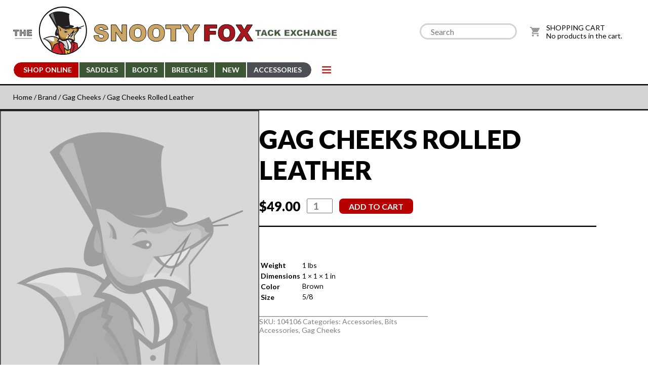

--- FILE ---
content_type: text/html; charset=UTF-8
request_url: https://snootyfox.net/product/gag-cheeks-rolled-leather-2/
body_size: 13834
content:
<!DOCTYPE html>
<html xmlns="http://www.w3.org/1999/xhtml" lang="en-US">
<head>
<meta http-equiv="content-type" content="text/html; charset=UTF-8" />

<title>Gag Cheeks Rolled Leather | Snooty Fox Atlanta</title><meta name="viewport" content="width=device-width, initial-scale=1">
<meta name="author" content="Web Bugs">
<meta name='robots' content='max-image-preview:large' />
<link rel='dns-prefetch' href='//fonts.googleapis.com' />
<link rel="alternate" title="oEmbed (JSON)" type="application/json+oembed" href="https://snootyfox.net/wp-json/oembed/1.0/embed?url=https%3A%2F%2Fsnootyfox.net%2Fproduct%2Fgag-cheeks-rolled-leather-2%2F" />
<link rel="alternate" title="oEmbed (XML)" type="text/xml+oembed" href="https://snootyfox.net/wp-json/oembed/1.0/embed?url=https%3A%2F%2Fsnootyfox.net%2Fproduct%2Fgag-cheeks-rolled-leather-2%2F&#038;format=xml" />
<style id='wp-img-auto-sizes-contain-inline-css' type='text/css'>
img:is([sizes=auto i],[sizes^="auto," i]){contain-intrinsic-size:3000px 1500px}
/*# sourceURL=wp-img-auto-sizes-contain-inline-css */
</style>
<style id='wp-block-library-inline-css' type='text/css'>
:root{--wp-block-synced-color:#7a00df;--wp-block-synced-color--rgb:122,0,223;--wp-bound-block-color:var(--wp-block-synced-color);--wp-editor-canvas-background:#ddd;--wp-admin-theme-color:#007cba;--wp-admin-theme-color--rgb:0,124,186;--wp-admin-theme-color-darker-10:#006ba1;--wp-admin-theme-color-darker-10--rgb:0,107,160.5;--wp-admin-theme-color-darker-20:#005a87;--wp-admin-theme-color-darker-20--rgb:0,90,135;--wp-admin-border-width-focus:2px}@media (min-resolution:192dpi){:root{--wp-admin-border-width-focus:1.5px}}.wp-element-button{cursor:pointer}:root .has-very-light-gray-background-color{background-color:#eee}:root .has-very-dark-gray-background-color{background-color:#313131}:root .has-very-light-gray-color{color:#eee}:root .has-very-dark-gray-color{color:#313131}:root .has-vivid-green-cyan-to-vivid-cyan-blue-gradient-background{background:linear-gradient(135deg,#00d084,#0693e3)}:root .has-purple-crush-gradient-background{background:linear-gradient(135deg,#34e2e4,#4721fb 50%,#ab1dfe)}:root .has-hazy-dawn-gradient-background{background:linear-gradient(135deg,#faaca8,#dad0ec)}:root .has-subdued-olive-gradient-background{background:linear-gradient(135deg,#fafae1,#67a671)}:root .has-atomic-cream-gradient-background{background:linear-gradient(135deg,#fdd79a,#004a59)}:root .has-nightshade-gradient-background{background:linear-gradient(135deg,#330968,#31cdcf)}:root .has-midnight-gradient-background{background:linear-gradient(135deg,#020381,#2874fc)}:root{--wp--preset--font-size--normal:16px;--wp--preset--font-size--huge:42px}.has-regular-font-size{font-size:1em}.has-larger-font-size{font-size:2.625em}.has-normal-font-size{font-size:var(--wp--preset--font-size--normal)}.has-huge-font-size{font-size:var(--wp--preset--font-size--huge)}.has-text-align-center{text-align:center}.has-text-align-left{text-align:left}.has-text-align-right{text-align:right}.has-fit-text{white-space:nowrap!important}#end-resizable-editor-section{display:none}.aligncenter{clear:both}.items-justified-left{justify-content:flex-start}.items-justified-center{justify-content:center}.items-justified-right{justify-content:flex-end}.items-justified-space-between{justify-content:space-between}.screen-reader-text{border:0;clip-path:inset(50%);height:1px;margin:-1px;overflow:hidden;padding:0;position:absolute;width:1px;word-wrap:normal!important}.screen-reader-text:focus{background-color:#ddd;clip-path:none;color:#444;display:block;font-size:1em;height:auto;left:5px;line-height:normal;padding:15px 23px 14px;text-decoration:none;top:5px;width:auto;z-index:100000}html :where(.has-border-color){border-style:solid}html :where([style*=border-top-color]){border-top-style:solid}html :where([style*=border-right-color]){border-right-style:solid}html :where([style*=border-bottom-color]){border-bottom-style:solid}html :where([style*=border-left-color]){border-left-style:solid}html :where([style*=border-width]){border-style:solid}html :where([style*=border-top-width]){border-top-style:solid}html :where([style*=border-right-width]){border-right-style:solid}html :where([style*=border-bottom-width]){border-bottom-style:solid}html :where([style*=border-left-width]){border-left-style:solid}html :where(img[class*=wp-image-]){height:auto;max-width:100%}:where(figure){margin:0 0 1em}html :where(.is-position-sticky){--wp-admin--admin-bar--position-offset:var(--wp-admin--admin-bar--height,0px)}@media screen and (max-width:600px){html :where(.is-position-sticky){--wp-admin--admin-bar--position-offset:0px}}

/*# sourceURL=wp-block-library-inline-css */
</style><link rel='stylesheet' id='selectize-css' href='https://snootyfox.net/wp-content/plugins/woocommerce-product-search/css/selectize/selectize.min.css?ver=5.4.0' type='text/css' media='all' />
<link rel='stylesheet' id='wps-price-slider-css' href='https://snootyfox.net/wp-content/plugins/woocommerce-product-search/css/price-slider.min.css?ver=5.4.0' type='text/css' media='all' />
<link rel='stylesheet' id='product-search-css' href='https://snootyfox.net/wp-content/plugins/woocommerce-product-search/css/product-search.min.css?ver=5.4.0' type='text/css' media='all' />
<link rel='stylesheet' id='wc-blocks-style-css' href='https://snootyfox.net/wp-content/plugins/woocommerce/assets/client/blocks/wc-blocks.css?ver=wc-10.4.3' type='text/css' media='all' />
<style id='global-styles-inline-css' type='text/css'>
:root{--wp--preset--aspect-ratio--square: 1;--wp--preset--aspect-ratio--4-3: 4/3;--wp--preset--aspect-ratio--3-4: 3/4;--wp--preset--aspect-ratio--3-2: 3/2;--wp--preset--aspect-ratio--2-3: 2/3;--wp--preset--aspect-ratio--16-9: 16/9;--wp--preset--aspect-ratio--9-16: 9/16;--wp--preset--color--black: #000000;--wp--preset--color--cyan-bluish-gray: #abb8c3;--wp--preset--color--white: #ffffff;--wp--preset--color--pale-pink: #f78da7;--wp--preset--color--vivid-red: #cf2e2e;--wp--preset--color--luminous-vivid-orange: #ff6900;--wp--preset--color--luminous-vivid-amber: #fcb900;--wp--preset--color--light-green-cyan: #7bdcb5;--wp--preset--color--vivid-green-cyan: #00d084;--wp--preset--color--pale-cyan-blue: #8ed1fc;--wp--preset--color--vivid-cyan-blue: #0693e3;--wp--preset--color--vivid-purple: #9b51e0;--wp--preset--gradient--vivid-cyan-blue-to-vivid-purple: linear-gradient(135deg,rgb(6,147,227) 0%,rgb(155,81,224) 100%);--wp--preset--gradient--light-green-cyan-to-vivid-green-cyan: linear-gradient(135deg,rgb(122,220,180) 0%,rgb(0,208,130) 100%);--wp--preset--gradient--luminous-vivid-amber-to-luminous-vivid-orange: linear-gradient(135deg,rgb(252,185,0) 0%,rgb(255,105,0) 100%);--wp--preset--gradient--luminous-vivid-orange-to-vivid-red: linear-gradient(135deg,rgb(255,105,0) 0%,rgb(207,46,46) 100%);--wp--preset--gradient--very-light-gray-to-cyan-bluish-gray: linear-gradient(135deg,rgb(238,238,238) 0%,rgb(169,184,195) 100%);--wp--preset--gradient--cool-to-warm-spectrum: linear-gradient(135deg,rgb(74,234,220) 0%,rgb(151,120,209) 20%,rgb(207,42,186) 40%,rgb(238,44,130) 60%,rgb(251,105,98) 80%,rgb(254,248,76) 100%);--wp--preset--gradient--blush-light-purple: linear-gradient(135deg,rgb(255,206,236) 0%,rgb(152,150,240) 100%);--wp--preset--gradient--blush-bordeaux: linear-gradient(135deg,rgb(254,205,165) 0%,rgb(254,45,45) 50%,rgb(107,0,62) 100%);--wp--preset--gradient--luminous-dusk: linear-gradient(135deg,rgb(255,203,112) 0%,rgb(199,81,192) 50%,rgb(65,88,208) 100%);--wp--preset--gradient--pale-ocean: linear-gradient(135deg,rgb(255,245,203) 0%,rgb(182,227,212) 50%,rgb(51,167,181) 100%);--wp--preset--gradient--electric-grass: linear-gradient(135deg,rgb(202,248,128) 0%,rgb(113,206,126) 100%);--wp--preset--gradient--midnight: linear-gradient(135deg,rgb(2,3,129) 0%,rgb(40,116,252) 100%);--wp--preset--font-size--small: 13px;--wp--preset--font-size--medium: 20px;--wp--preset--font-size--large: 36px;--wp--preset--font-size--x-large: 42px;--wp--preset--spacing--20: 0.44rem;--wp--preset--spacing--30: 0.67rem;--wp--preset--spacing--40: 1rem;--wp--preset--spacing--50: 1.5rem;--wp--preset--spacing--60: 2.25rem;--wp--preset--spacing--70: 3.38rem;--wp--preset--spacing--80: 5.06rem;--wp--preset--shadow--natural: 6px 6px 9px rgba(0, 0, 0, 0.2);--wp--preset--shadow--deep: 12px 12px 50px rgba(0, 0, 0, 0.4);--wp--preset--shadow--sharp: 6px 6px 0px rgba(0, 0, 0, 0.2);--wp--preset--shadow--outlined: 6px 6px 0px -3px rgb(255, 255, 255), 6px 6px rgb(0, 0, 0);--wp--preset--shadow--crisp: 6px 6px 0px rgb(0, 0, 0);}:where(.is-layout-flex){gap: 0.5em;}:where(.is-layout-grid){gap: 0.5em;}body .is-layout-flex{display: flex;}.is-layout-flex{flex-wrap: wrap;align-items: center;}.is-layout-flex > :is(*, div){margin: 0;}body .is-layout-grid{display: grid;}.is-layout-grid > :is(*, div){margin: 0;}:where(.wp-block-columns.is-layout-flex){gap: 2em;}:where(.wp-block-columns.is-layout-grid){gap: 2em;}:where(.wp-block-post-template.is-layout-flex){gap: 1.25em;}:where(.wp-block-post-template.is-layout-grid){gap: 1.25em;}.has-black-color{color: var(--wp--preset--color--black) !important;}.has-cyan-bluish-gray-color{color: var(--wp--preset--color--cyan-bluish-gray) !important;}.has-white-color{color: var(--wp--preset--color--white) !important;}.has-pale-pink-color{color: var(--wp--preset--color--pale-pink) !important;}.has-vivid-red-color{color: var(--wp--preset--color--vivid-red) !important;}.has-luminous-vivid-orange-color{color: var(--wp--preset--color--luminous-vivid-orange) !important;}.has-luminous-vivid-amber-color{color: var(--wp--preset--color--luminous-vivid-amber) !important;}.has-light-green-cyan-color{color: var(--wp--preset--color--light-green-cyan) !important;}.has-vivid-green-cyan-color{color: var(--wp--preset--color--vivid-green-cyan) !important;}.has-pale-cyan-blue-color{color: var(--wp--preset--color--pale-cyan-blue) !important;}.has-vivid-cyan-blue-color{color: var(--wp--preset--color--vivid-cyan-blue) !important;}.has-vivid-purple-color{color: var(--wp--preset--color--vivid-purple) !important;}.has-black-background-color{background-color: var(--wp--preset--color--black) !important;}.has-cyan-bluish-gray-background-color{background-color: var(--wp--preset--color--cyan-bluish-gray) !important;}.has-white-background-color{background-color: var(--wp--preset--color--white) !important;}.has-pale-pink-background-color{background-color: var(--wp--preset--color--pale-pink) !important;}.has-vivid-red-background-color{background-color: var(--wp--preset--color--vivid-red) !important;}.has-luminous-vivid-orange-background-color{background-color: var(--wp--preset--color--luminous-vivid-orange) !important;}.has-luminous-vivid-amber-background-color{background-color: var(--wp--preset--color--luminous-vivid-amber) !important;}.has-light-green-cyan-background-color{background-color: var(--wp--preset--color--light-green-cyan) !important;}.has-vivid-green-cyan-background-color{background-color: var(--wp--preset--color--vivid-green-cyan) !important;}.has-pale-cyan-blue-background-color{background-color: var(--wp--preset--color--pale-cyan-blue) !important;}.has-vivid-cyan-blue-background-color{background-color: var(--wp--preset--color--vivid-cyan-blue) !important;}.has-vivid-purple-background-color{background-color: var(--wp--preset--color--vivid-purple) !important;}.has-black-border-color{border-color: var(--wp--preset--color--black) !important;}.has-cyan-bluish-gray-border-color{border-color: var(--wp--preset--color--cyan-bluish-gray) !important;}.has-white-border-color{border-color: var(--wp--preset--color--white) !important;}.has-pale-pink-border-color{border-color: var(--wp--preset--color--pale-pink) !important;}.has-vivid-red-border-color{border-color: var(--wp--preset--color--vivid-red) !important;}.has-luminous-vivid-orange-border-color{border-color: var(--wp--preset--color--luminous-vivid-orange) !important;}.has-luminous-vivid-amber-border-color{border-color: var(--wp--preset--color--luminous-vivid-amber) !important;}.has-light-green-cyan-border-color{border-color: var(--wp--preset--color--light-green-cyan) !important;}.has-vivid-green-cyan-border-color{border-color: var(--wp--preset--color--vivid-green-cyan) !important;}.has-pale-cyan-blue-border-color{border-color: var(--wp--preset--color--pale-cyan-blue) !important;}.has-vivid-cyan-blue-border-color{border-color: var(--wp--preset--color--vivid-cyan-blue) !important;}.has-vivid-purple-border-color{border-color: var(--wp--preset--color--vivid-purple) !important;}.has-vivid-cyan-blue-to-vivid-purple-gradient-background{background: var(--wp--preset--gradient--vivid-cyan-blue-to-vivid-purple) !important;}.has-light-green-cyan-to-vivid-green-cyan-gradient-background{background: var(--wp--preset--gradient--light-green-cyan-to-vivid-green-cyan) !important;}.has-luminous-vivid-amber-to-luminous-vivid-orange-gradient-background{background: var(--wp--preset--gradient--luminous-vivid-amber-to-luminous-vivid-orange) !important;}.has-luminous-vivid-orange-to-vivid-red-gradient-background{background: var(--wp--preset--gradient--luminous-vivid-orange-to-vivid-red) !important;}.has-very-light-gray-to-cyan-bluish-gray-gradient-background{background: var(--wp--preset--gradient--very-light-gray-to-cyan-bluish-gray) !important;}.has-cool-to-warm-spectrum-gradient-background{background: var(--wp--preset--gradient--cool-to-warm-spectrum) !important;}.has-blush-light-purple-gradient-background{background: var(--wp--preset--gradient--blush-light-purple) !important;}.has-blush-bordeaux-gradient-background{background: var(--wp--preset--gradient--blush-bordeaux) !important;}.has-luminous-dusk-gradient-background{background: var(--wp--preset--gradient--luminous-dusk) !important;}.has-pale-ocean-gradient-background{background: var(--wp--preset--gradient--pale-ocean) !important;}.has-electric-grass-gradient-background{background: var(--wp--preset--gradient--electric-grass) !important;}.has-midnight-gradient-background{background: var(--wp--preset--gradient--midnight) !important;}.has-small-font-size{font-size: var(--wp--preset--font-size--small) !important;}.has-medium-font-size{font-size: var(--wp--preset--font-size--medium) !important;}.has-large-font-size{font-size: var(--wp--preset--font-size--large) !important;}.has-x-large-font-size{font-size: var(--wp--preset--font-size--x-large) !important;}
/*# sourceURL=global-styles-inline-css */
</style>

<style id='classic-theme-styles-inline-css' type='text/css'>
/*! This file is auto-generated */
.wp-block-button__link{color:#fff;background-color:#32373c;border-radius:9999px;box-shadow:none;text-decoration:none;padding:calc(.667em + 2px) calc(1.333em + 2px);font-size:1.125em}.wp-block-file__button{background:#32373c;color:#fff;text-decoration:none}
/*# sourceURL=/wp-includes/css/classic-themes.min.css */
</style>
<link rel='stylesheet' id='woocommerce-layout-css' href='https://snootyfox.net/wp-content/plugins/woocommerce/assets/css/woocommerce-layout.css?ver=10.4.3' type='text/css' media='all' />
<link rel='stylesheet' id='woocommerce-smallscreen-css' href='https://snootyfox.net/wp-content/plugins/woocommerce/assets/css/woocommerce-smallscreen.css?ver=10.4.3' type='text/css' media='only screen and (max-width: 768px)' />
<link rel='stylesheet' id='woocommerce-general-css' href='https://snootyfox.net/wp-content/plugins/woocommerce/assets/css/woocommerce.css?ver=10.4.3' type='text/css' media='all' />
<style id='woocommerce-inline-inline-css' type='text/css'>
.woocommerce form .form-row .required { visibility: visible; }
/*# sourceURL=woocommerce-inline-inline-css */
</style>
<link rel='stylesheet' id='WBI-Font-Google-1-css' href='https://fonts.googleapis.com/css2?family=Lato%3Awght%40300%3B400%3B700%3B900&#038;display=swap&#038;ver=6.9' type='text/css' media='all' />
<link rel='stylesheet' id='WBI-Main-CSS-css' href='https://snootyfox.net/wp-content/themes/snooty-theme/assets/css/style.css?ver=6.9' type='text/css' media='all' />
<link rel='stylesheet' id='WBI-Screen-CSS-css' href='https://snootyfox.net/wp-content/themes/snooty-theme/assets/css/screen.css?ver=6.9' type='text/css' media='all' />
<link rel='stylesheet' id='wc_stripe_express_checkout_style-css' href='https://snootyfox.net/wp-content/plugins/woocommerce-gateway-stripe/build/express-checkout.css?ver=f49792bd42ded7e3e1cb' type='text/css' media='all' />
<script type="text/javascript" src="https://snootyfox.net/wp-includes/js/jquery/jquery.min.js?ver=3.7.1" id="jquery-core-js"></script>
<script type="text/javascript" src="https://snootyfox.net/wp-includes/js/jquery/jquery-migrate.min.js?ver=3.4.1" id="jquery-migrate-js"></script>
<script type="text/javascript" src="https://snootyfox.net/wp-content/plugins/woocommerce/assets/js/jquery-blockui/jquery.blockUI.min.js?ver=2.7.0-wc.10.4.3" id="wc-jquery-blockui-js" defer="defer" data-wp-strategy="defer"></script>
<script type="text/javascript" id="wc-add-to-cart-js-extra">
/* <![CDATA[ */
var wc_add_to_cart_params = {"ajax_url":"/wp-admin/admin-ajax.php","wc_ajax_url":"/?wc-ajax=%%endpoint%%","i18n_view_cart":"View cart","cart_url":"https://snootyfox.net/cart/","is_cart":"","cart_redirect_after_add":"yes"};
//# sourceURL=wc-add-to-cart-js-extra
/* ]]> */
</script>
<script type="text/javascript" src="https://snootyfox.net/wp-content/plugins/woocommerce/assets/js/frontend/add-to-cart.min.js?ver=10.4.3" id="wc-add-to-cart-js" defer="defer" data-wp-strategy="defer"></script>
<script type="text/javascript" id="wc-single-product-js-extra">
/* <![CDATA[ */
var wc_single_product_params = {"i18n_required_rating_text":"Please select a rating","i18n_rating_options":["1 of 5 stars","2 of 5 stars","3 of 5 stars","4 of 5 stars","5 of 5 stars"],"i18n_product_gallery_trigger_text":"View full-screen image gallery","review_rating_required":"yes","flexslider":{"rtl":false,"animation":"slide","smoothHeight":true,"directionNav":false,"controlNav":"thumbnails","slideshow":false,"animationSpeed":500,"animationLoop":false,"allowOneSlide":false},"zoom_enabled":"","zoom_options":[],"photoswipe_enabled":"","photoswipe_options":{"shareEl":false,"closeOnScroll":false,"history":false,"hideAnimationDuration":0,"showAnimationDuration":0},"flexslider_enabled":""};
//# sourceURL=wc-single-product-js-extra
/* ]]> */
</script>
<script type="text/javascript" src="https://snootyfox.net/wp-content/plugins/woocommerce/assets/js/frontend/single-product.min.js?ver=10.4.3" id="wc-single-product-js" defer="defer" data-wp-strategy="defer"></script>
<script type="text/javascript" src="https://snootyfox.net/wp-content/plugins/woocommerce/assets/js/js-cookie/js.cookie.min.js?ver=2.1.4-wc.10.4.3" id="wc-js-cookie-js" defer="defer" data-wp-strategy="defer"></script>
<script type="text/javascript" id="woocommerce-js-extra">
/* <![CDATA[ */
var woocommerce_params = {"ajax_url":"/wp-admin/admin-ajax.php","wc_ajax_url":"/?wc-ajax=%%endpoint%%","i18n_password_show":"Show password","i18n_password_hide":"Hide password"};
//# sourceURL=woocommerce-js-extra
/* ]]> */
</script>
<script type="text/javascript" src="https://snootyfox.net/wp-content/plugins/woocommerce/assets/js/frontend/woocommerce.min.js?ver=10.4.3" id="woocommerce-js" defer="defer" data-wp-strategy="defer"></script>
<script type="text/javascript" src="https://snootyfox.net/wp-content/themes/snooty-theme/assets/js/jquery-3.3.1.min.js?ver=6.9" id="EXT-JS-Jquery-js"></script>
<script type="text/javascript" src="https://snootyfox.net/wp-content/themes/snooty-theme/assets/js/common.js?ver=6.9" id="WBI-JS-Common-js"></script>
<script type="text/javascript" src="https://snootyfox.net/wp-content/themes/snooty-theme/assets/js/peripherals.js?ver=6.9" id="WBI-JS-Peripherals-js"></script>
<link rel="https://api.w.org/" href="https://snootyfox.net/wp-json/" /><link rel="alternate" title="JSON" type="application/json" href="https://snootyfox.net/wp-json/wp/v2/product/31944" /><link rel="EditURI" type="application/rsd+xml" title="RSD" href="https://snootyfox.net/xmlrpc.php?rsd" />
<meta name="generator" content="WordPress 6.9" />
<meta name="generator" content="WooCommerce 10.4.3" />
<link rel="canonical" href="https://snootyfox.net/product/gag-cheeks-rolled-leather-2/" />
<link rel='shortlink' href='https://snootyfox.net/?p=31944' />
	<noscript><style>.woocommerce-product-gallery{ opacity: 1 !important; }</style></noscript>
	<link rel="icon" type="image/png" sizes="96x96" href="https://snootyfox.net/wp-content/themes/snooty-theme/assets/images/template/siteicon-96x96.png" />
<link rel="icon" type="image/png" sizes="32x32" href="https://snootyfox.net/wp-content/themes/snooty-theme/assets/images/template/siteicon-32x32.png" />

<meta property="og:url" content="https://snootyfox.net/product/gag-cheeks-rolled-leather-2/"/>
<meta property="og:type" content="website"/>
<meta property="og:title" content="Gag Cheeks Rolled Leather | Snooty Fox Atlanta"/>
<meta property="og:description" content=""/>
<meta property="og:image" content="https://snootyfox.net/wp-content/themes/snooty-theme/assets/images/logo-og-2.png"/>
<!--<meta property="fb:app_id" content=""/>-->
<meta name="twitter:card" content="summary_large_image"/>
<meta name="twitter:site" content=""/>
<meta name="twitter:title" content="Gag Cheeks Rolled Leather | Snooty Fox Atlanta"/>
<meta name="twitter:description" content=""/>
<meta name="twitter:image" content="https://snootyfox.net/wp-content/themes/snooty-theme/assets/images/logo-og-2.png"/>

<script>
  $(document).ready(function() {
		$(".button.hamburger").click(function() {
			$("body > header nav > .menu").slideToggle();
		});
  });
</script>
<link rel='stylesheet' id='wc-stripe-blocks-checkout-style-css' href='https://snootyfox.net/wp-content/plugins/woocommerce-gateway-stripe/build/upe-blocks.css?ver=1e1661bb3db973deba05' type='text/css' media='all' />
<link rel='stylesheet' id='wc-stripe-upe-classic-css' href='https://snootyfox.net/wp-content/plugins/woocommerce-gateway-stripe/build/upe-classic.css?ver=10.2.0' type='text/css' media='all' />
<link rel='stylesheet' id='stripelink_styles-css' href='https://snootyfox.net/wp-content/plugins/woocommerce-gateway-stripe/assets/css/stripe-link.css?ver=10.2.0' type='text/css' media='all' />
</head>
<body>

<header class=content>
  <a class="logo full" href="/"><img src="https://snootyfox.net/wp-content/themes/snooty-theme/assets/images/logo-snootyfox-full.svg"></a>
  <nav>

    <ul class=primary>
      <li class=button><a href='/shop/'>Shop Online</a></li>
      <li class=button><a href='/category/saddles/'>Saddles</a></li>
      <li class=button><a href='/category/boots/'>Boots</a></li>
      <li class=button><a href='/category/breeches/'>Breeches</a></li>
      <li class=button><a href='/new/'>New</a></li>
      <li class=button><a href='/category/accessories/'>Accessories</a></li>
      <li class='button hamburger' style="background-image:url('https://snootyfox.net/wp-content/themes/snooty-theme/assets/images/icon-hamburger.svg;"><a href='product-category/used-saddles/'></a></li>
    </ul>

    <div class=menu>
      <div class=columns>
        <div class="column horse">
          <h2>For the Horse</h2>
          <ul>
            <li><a href="/category/saddles/">Saddles</a>
              <ul>
                <li><a href="/category/saddles/all-purpose-saddles/">All Purpose</a></li>
                <li><a href="/category/saddles/dressage-saddles/">Dressage</a></li>
                <li><a href="/category/saddles/close-contact-saddles/">Close Contact</a></li>
              </ul>
            </li>
            <li><a href="/category/bits/">Bits</a></li>
            <li><a href="/category/bridles/">Bridles</a></li>
            <li><a href="/category/blankets/">Blankets</a></li>
            <li><a href="/category/stirrups/">Stirrups</a></li>
          </ul>
        </div>
        <div class="column rider">
          <h2>For the Rider</h2>
          <ul>
            <li><a href="/category/coats/">Coats</a></li>
            <li><a href="/category/shadbellies/">Shadbellies</a></li>
            <li><a href="/category/breeches/">Breeches</a></li>
            <li><a href="/category/boots/">Boots</a></li>
            <li><a href="/category/safety-vests/">Vests</a></li>
            <li><a href="/category/helmets/">Helmets</a></li>
          </ul>
        </div>
        <div class="column brands">
          <h2>Popular Brands</h2>
          <ul>
            <li><a href="/category/brand/animo/">Animo</a></li>
            <li><a href="/category/brand/tailored-sportsman/">Tailored Sportsman</a></li>
            <li><a href="/category/brand/ariat/">Ariat</a></li>
            <li><a href="/category/brand/ovation/">Ovation</a></li>
            <li><a href="/category/brand/rj-classics/">RJ Classics</a></li>
            <li><a href="/category/brand/kathryn-lily/">Kathryn Lily</a></li>
            <li><a href="/category/brand/tuffrider/">Tuffrider</a></li>
            <li><a href="/category/brand/troxel/">Troxel</a></li>
          </ul>
        </div>
      </div>
      <div class=ad>
        <div class=top>We pride ourselves on our knowledge and customer service.  Let us help you dress your favorite animal!</div>
        <div class=bottom>
          <div class=left>
            <a href="mailto:info@snootyfox.net">info@snootyfox.net</a>
            <a href="tel:+17706646736‬">770-664-6736‬</a>
          </div>
          <div class=right><img src="https://snootyfox.net/wp-content/themes/snooty-theme/assets/images/temp-horse.png"></div>
        </div>
      </div>
    </div>

  </nav>

  <div class=searchcart>
          <div id="header-search-widget-area" class="header-search-widget-area widget-area" role="complementary">
        <div class="header-search-widget"><h2 class="header-search-title">Product search</h2><div id="product-search-0" class="product-search "><div class="product-search-form"><form id="product-search-form-0" class="product-search-form " action="https://snootyfox.net/" method="get"><input id="product-search-field-0" name="s" type="text" class="product-search-field" placeholder="Search" autocomplete="off"/><input type="hidden" name="post_type" value="product"/><input type="hidden" name="title" value="1"/><input type="hidden" name="excerpt" value="1"/><input type="hidden" name="content" value="0"/><input type="hidden" name="categories" value="1"/><input type="hidden" name="attributes" value="1"/><input type="hidden" name="tags" value="1"/><input type="hidden" name="sku" value="1"/><input type="hidden" name="orderby" value="date-DESC"/><input type="hidden" name="ixwps" value="1"/><span title="Clear" class="product-search-field-clear" style="display:none"></span><noscript><button type="submit">Search</button></noscript></form></div><div id="product-search-results-0" class="product-search-results"><div id="product-search-results-content-0" class="product-search-results-content" style=""></div></div></div></div>      </div>
    
    <div id=carticon>
      <a href="cart"><img src="https://snootyfox.net/wp-content/themes/snooty-theme/assets/images/icon-shoppingcart.svg"></a>
    </div>
              <div id="header-cart-widget-area" class="header-cart-widget-area widget-area" role="complementary">
        <a href="/cart">SHOPPING CART</a>
        <div class="header-cart-widget"><h2 class="header-cart-title">Cart</h2><div class="widget_shopping_cart_content"></div></div>      </div>
      </div>

</header>


	<main id="main" class="site-main wbi-product-page" role="main"><div class="wbi-breadcrumb"><nav class="woocommerce-breadcrumb" aria-label="Breadcrumb"><a href="https://snootyfox.net">Home</a>&nbsp;&#47;&nbsp;<a href="https://snootyfox.net/category/brand/">Brand</a>&nbsp;&#47;&nbsp;<a href="https://snootyfox.net/category/brand/gag-cheeks/">Gag Cheeks</a>&nbsp;&#47;&nbsp;Gag Cheeks Rolled Leather</nav></div>
					
			<div class="woocommerce-notices-wrapper"></div><div id="product-31944" class="product type-product post-31944 status-publish first instock product_cat-accessories product_cat-bits-accessories product_cat-gag-cheeks featured taxable shipping-taxable purchasable product-type-simple">

	<div class='wbi-product-flex'>

		<div class="woocommerce-product-gallery woocommerce-product-gallery--without-images woocommerce-product-gallery--columns-4 images" data-columns="4" style="opacity: 0; transition: opacity .25s ease-in-out;">
	<div class="woocommerce-product-gallery__wrapper">
		<div class="woocommerce-product-gallery__image--placeholder"><img src="/wp-content/themes/snooty-theme/assets/images/no-product-bw.png" alt="Awaiting product image" class="wp-post-image" /></div>	</div>
</div>
	
		<div class="summary entry-summary">
			<div class="wbi-summary-top"><h1 class="product_title entry-title">Gag Cheeks Rolled Leather</h1><div class="wbi-action"><p class="price"><span class="woocommerce-Price-amount amount"><bdi><span class="woocommerce-Price-currencySymbol">&#36;</span>49.00</bdi></span></p>

	
	<form class="cart" action="https://snootyfox.net/product/gag-cheeks-rolled-leather-2/" method="post" enctype='multipart/form-data'>
		
		<div class="quantity">
		<label class="screen-reader-text" for="quantity_697087e7b5a6d">Gag Cheeks Rolled Leather quantity</label>
	<input
		type="number"
				id="quantity_697087e7b5a6d"
		class="input-text qty text"
		name="quantity"
		value="1"
		aria-label="Product quantity"
				min="1"
							step="1"
			placeholder=""
			inputmode="numeric"
			autocomplete="off"
			/>
	</div>

		<button type="submit" name="add-to-cart" value="31944" class="single_add_to_cart_button button alt">Add to cart</button>

			</form>

			<div id="wc-stripe-express-checkout-element" style="margin-top: 1em;clear:both;display:none;">
			<!-- A Stripe Element will be inserted here. -->
		</div>
		<wc-order-attribution-inputs id="wc-stripe-express-checkout__order-attribution-inputs"></wc-order-attribution-inputs>
</div></div><div class="woocommerce-product-gallery woocommerce-product-gallery--without-images woocommerce-product-gallery--columns-4 images" data-columns="4" style="opacity: 0; transition: opacity .25s ease-in-out;">
	<div class="woocommerce-product-gallery__wrapper">
		<div class="woocommerce-product-gallery__image--placeholder"><img src="/wp-content/themes/snooty-theme/assets/images/no-product-bw.png" alt="Awaiting product image" class="wp-post-image" /></div>	</div>
</div>

	<div class="woocommerce-tabs wc-tabs-wrapper">
		<ul class="tabs wc-tabs" role="tablist">
							<li role="presentation" class="additional_information_tab" id="tab-title-additional_information">
					<a href="#tab-additional_information" role="tab" aria-controls="tab-additional_information">
						Additional information					</a>
				</li>
					</ul>
					<div class="woocommerce-Tabs-panel woocommerce-Tabs-panel--additional_information panel entry-content wc-tab" id="tab-additional_information" role="tabpanel" aria-labelledby="tab-title-additional_information">
				
	<h2>Additional information</h2>

<table class="woocommerce-product-attributes shop_attributes" aria-label="Product Details">
			<tr class="woocommerce-product-attributes-item woocommerce-product-attributes-item--weight">
			<th class="woocommerce-product-attributes-item__label" scope="row">Weight</th>
			<td class="woocommerce-product-attributes-item__value">1 lbs</td>
		</tr>
			<tr class="woocommerce-product-attributes-item woocommerce-product-attributes-item--dimensions">
			<th class="woocommerce-product-attributes-item__label" scope="row">Dimensions</th>
			<td class="woocommerce-product-attributes-item__value">1 &times; 1 &times; 1 in</td>
		</tr>
			<tr class="woocommerce-product-attributes-item woocommerce-product-attributes-item--attribute_color">
			<th class="woocommerce-product-attributes-item__label" scope="row">Color</th>
			<td class="woocommerce-product-attributes-item__value"><p>Brown</p>
</td>
		</tr>
			<tr class="woocommerce-product-attributes-item woocommerce-product-attributes-item--attribute_size">
			<th class="woocommerce-product-attributes-item__label" scope="row">Size</th>
			<td class="woocommerce-product-attributes-item__value"><p>5/8</p>
</td>
		</tr>
	</table>
			</div>
		
			</div>

<div class="product_meta">

	
	
		<span class="sku_wrapper">SKU: <span class="sku">104106</span></span>

	
	<span class="posted_in">Categories: <a href="https://snootyfox.net/category/accessories/" rel="tag">Accessories</a>, <a href="https://snootyfox.net/category/accessories/bits-accessories/" rel="tag">Bits Accessories</a>, <a href="https://snootyfox.net/category/brand/gag-cheeks/" rel="tag">Gag Cheeks</a></span>
	
	
</div>
		</div>

	</div>

	
	<section class="related products">

					<h2>Related products</h2>
				<ul class="products columns-4">

			
					
<li class="wbi-noimage product type-product post-31933 status-publish first instock product_cat-accessories product_cat-apparel-accessories featured taxable shipping-taxable purchasable product-type-simple" data-attr-size='One'>
	<a href="https://snootyfox.net/product/antares-ball-cap-w-pin/" class="woocommerce-LoopProduct-link woocommerce-loop-product__link"><img src="/wp-content/themes/snooty-theme/assets/images/no-product-bw.png" width="640" height="640" class="woocommerce-placeholder wp-post-image" alt="Placeholder"/><h2 class="woocommerce-loop-product__title">Antares Ball Cap W/Pin</h2><div class=pricerow>
	<span class="price"><span class="woocommerce-Price-amount amount"><bdi><span class="woocommerce-Price-currencySymbol">&#36;</span>49.00</bdi></span></span>
</div></a><a href="/product/gag-cheeks-rolled-leather-2/?add-to-cart=31933" aria-describedby="woocommerce_loop_add_to_cart_link_describedby_31933" data-quantity="1" class="button product_type_simple add_to_cart_button ajax_add_to_cart" data-product_id="31933" data-product_sku="119901" aria-label="Add to cart: &ldquo;Antares Ball Cap W/Pin&rdquo;" rel="nofollow" data-success_message="&ldquo;Antares Ball Cap W/Pin&rdquo; has been added to your cart">Add to cart</a>	<span id="woocommerce_loop_add_to_cart_link_describedby_31933" class="screen-reader-text">
			</span>
</li>


			
					
<li class="wbi-noimage product type-product post-31922 status-publish instock product_cat-accessories product_cat-apparel-accessories product_cat-back-on-track featured taxable shipping-taxable purchasable product-type-simple" data-attr-size='One'>
	<a href="https://snootyfox.net/product/back-on-track-headband/" class="woocommerce-LoopProduct-link woocommerce-loop-product__link"><img src="/wp-content/themes/snooty-theme/assets/images/no-product-bw.png" width="640" height="640" class="woocommerce-placeholder wp-post-image" alt="Placeholder"/><h2 class="woocommerce-loop-product__title">Back On Track Headband</h2><div class=pricerow>
	<span class="price"><span class="woocommerce-Price-amount amount"><bdi><span class="woocommerce-Price-currencySymbol">&#36;</span>24.00</bdi></span></span>
</div></a><a href="/product/gag-cheeks-rolled-leather-2/?add-to-cart=31922" aria-describedby="woocommerce_loop_add_to_cart_link_describedby_31922" data-quantity="1" class="button product_type_simple add_to_cart_button ajax_add_to_cart" data-product_id="31922" data-product_sku="114380" aria-label="Add to cart: &ldquo;Back On Track Headband&rdquo;" rel="nofollow" data-success_message="&ldquo;Back On Track Headband&rdquo; has been added to your cart">Add to cart</a>	<span id="woocommerce_loop_add_to_cart_link_describedby_31922" class="screen-reader-text">
			</span>
</li>


			
					
<li class="wbi-noimage product type-product post-31946 status-publish instock product_cat-accessories product_cat-bits-accessories product_cat-equifit featured taxable shipping-taxable purchasable product-type-simple" data-attr-size='1'>
	<a href="https://snootyfox.net/product/equifit-bit-tape-4/" class="woocommerce-LoopProduct-link woocommerce-loop-product__link"><img src="/wp-content/themes/snooty-theme/assets/images/no-product-bw.png" width="640" height="640" class="woocommerce-placeholder wp-post-image" alt="Placeholder"/><h2 class="woocommerce-loop-product__title">EquiFit Bit Tape</h2><div class=pricerow>
	<span class="price"><span class="woocommerce-Price-amount amount"><bdi><span class="woocommerce-Price-currencySymbol">&#36;</span>24.00</bdi></span></span>
</div></a><a href="/product/gag-cheeks-rolled-leather-2/?add-to-cart=31946" aria-describedby="woocommerce_loop_add_to_cart_link_describedby_31946" data-quantity="1" class="button product_type_simple add_to_cart_button ajax_add_to_cart" data-product_id="31946" data-product_sku="119439" aria-label="Add to cart: &ldquo;EquiFit Bit Tape&rdquo;" rel="nofollow" data-success_message="&ldquo;EquiFit Bit Tape&rdquo; has been added to your cart">Add to cart</a>	<span id="woocommerce_loop_add_to_cart_link_describedby_31946" class="screen-reader-text">
			</span>
</li>


			
					
<li class="wbi-noimage product type-product post-31942 status-publish last instock product_cat-accessories product_cat-bits-accessories product_cat-camelot featured taxable shipping-taxable purchasable product-type-simple" data-attr-size='One'>
	<a href="https://snootyfox.net/product/camelot-pelham-converter-3/" class="woocommerce-LoopProduct-link woocommerce-loop-product__link"><img src="/wp-content/themes/snooty-theme/assets/images/no-product-bw.png" width="640" height="640" class="woocommerce-placeholder wp-post-image" alt="Placeholder"/><h2 class="woocommerce-loop-product__title">Camelot Pelham Converter</h2><div class=pricerow>
	<span class="price"><span class="woocommerce-Price-amount amount"><bdi><span class="woocommerce-Price-currencySymbol">&#36;</span>38.95</bdi></span></span>
</div></a><a href="/product/gag-cheeks-rolled-leather-2/?add-to-cart=31942" aria-describedby="woocommerce_loop_add_to_cart_link_describedby_31942" data-quantity="1" class="button product_type_simple add_to_cart_button ajax_add_to_cart" data-product_id="31942" data-product_sku="122355" aria-label="Add to cart: &ldquo;Camelot Pelham Converter&rdquo;" rel="nofollow" data-success_message="&ldquo;Camelot Pelham Converter&rdquo; has been added to your cart">Add to cart</a>	<span id="woocommerce_loop_add_to_cart_link_describedby_31942" class="screen-reader-text">
			</span>
</li>


			
		</ul>

	</section>
	</div>


		
	</main></div>
		<div id="sidebar" role="complementary">
		<ul>
						<li>
				<form role="search" method="get" id="searchform" class="searchform" action="https://snootyfox.net/">
				<div>
					<label class="screen-reader-text" for="s">Search for:</label>
					<input type="text" value="" name="s" id="s" />
					<input type="submit" id="searchsubmit" value="Search" />
				</div>
			</form>			</li>

			<!-- Author information is disabled per default. Uncomment and fill in your details if you want to use it.
			<li><h2>Author</h2>
			<p>A little something about you, the author. Nothing lengthy, just an overview.</p>
			</li>
			-->

						</ul>
		<ul role="navigation">
				<li class="pagenav"><h2>Pages</h2><ul><li class="page_item page-item-751"><a href="https://snootyfox.net/">Home Page</a></li>
<li class="page_item page-item-6865"><a href="https://snootyfox.net/new/">New Products</a></li>
<li class="page_item page-item-6863"><a href="https://snootyfox.net/terms/">Terms of Service</a></li>
<li class="page_item page-item-765 current_page_parent"><a href="https://snootyfox.net/shop/">Shop</a></li>
<li class="page_item page-item-776"><a href="https://snootyfox.net/cart/">Cart</a></li>
<li class="page_item page-item-777"><a href="https://snootyfox.net/checkout/">Checkout</a></li>
<li class="page_item page-item-778"><a href="https://snootyfox.net/my-account/">My account</a></li>
</ul></li>
			<li><h2>Archives</h2>
				<ul>
								</ul>
			</li>

				<li class="categories"><h2>Categories</h2><ul><li class="cat-item-none">No categories</li></ul></li>		</ul>
		<ul>
				
					</ul>
	</div>


<footer class=content>
  <ul>
    <li class=address>
      <a href='https://goo.gl/maps/DPyMHatWmcu' target='_blank'>
        Watercrest Village<br class=mobile>
        631 N Main St<br class=mobile>
        Suite 102<br class=mobile>
        Milton, GA 30009<br class=mobile>
      </a>
    </li>
    <li class=phone><a href='tel:+17706646736'>770-664-6736</a>‬</li>
    <li class=email><a href='mailto:info@snootyfox.net'>info@snootyfox.net</a>‬</li>
  </ul>
  <div class=company>
    <span class="copyright break"><span class=symbol>&copy;</span>2005-Present</span><span class="name break">The Snooty Fox Tack Exchange, Inc. Unauthorized use of this material is prohibited.</span>
  </div>
</footer>

<script type="speculationrules">
{"prefetch":[{"source":"document","where":{"and":[{"href_matches":"/*"},{"not":{"href_matches":["/wp-*.php","/wp-admin/*","/wp-content/uploads/*","/wp-content/*","/wp-content/plugins/*","/wp-content/themes/snooty-theme/*","/*\\?(.+)"]}},{"not":{"selector_matches":"a[rel~=\"nofollow\"]"}},{"not":{"selector_matches":".no-prefetch, .no-prefetch a"}}]},"eagerness":"conservative"}]}
</script>
<script type="application/ld+json">{"@context":"https://schema.org/","@graph":[{"@context":"https://schema.org/","@type":"BreadcrumbList","itemListElement":[{"@type":"ListItem","position":1,"item":{"name":"Home","@id":"https://snootyfox.net"}},{"@type":"ListItem","position":2,"item":{"name":"Brand","@id":"https://snootyfox.net/category/brand/"}},{"@type":"ListItem","position":3,"item":{"name":"Gag Cheeks","@id":"https://snootyfox.net/category/brand/gag-cheeks/"}},{"@type":"ListItem","position":4,"item":{"name":"Gag Cheeks Rolled Leather","@id":"https://snootyfox.net/product/gag-cheeks-rolled-leather-2/"}}]},{"@context":"https://schema.org/","@type":"Product","@id":"https://snootyfox.net/product/gag-cheeks-rolled-leather-2/#product","name":"Gag Cheeks Rolled Leather","url":"https://snootyfox.net/product/gag-cheeks-rolled-leather-2/","description":"","sku":"104106","offers":[{"@type":"Offer","priceSpecification":[{"@type":"UnitPriceSpecification","price":"49.00","priceCurrency":"USD","valueAddedTaxIncluded":false,"validThrough":"2027-12-31"}],"priceValidUntil":"2027-12-31","availability":"https://schema.org/InStock","url":"https://snootyfox.net/product/gag-cheeks-rolled-leather-2/","seller":{"@type":"Organization","name":"The Snooty Fox Tack Exchange","url":"https://snootyfox.net"}}]}]}</script><script type="text/javascript" src="https://snootyfox.net/wp-content/plugins/woocommerce/assets/js/sourcebuster/sourcebuster.min.js?ver=10.4.3" id="sourcebuster-js-js"></script>
<script type="text/javascript" id="wc-order-attribution-js-extra">
/* <![CDATA[ */
var wc_order_attribution = {"params":{"lifetime":1.0e-5,"session":30,"base64":false,"ajaxurl":"https://snootyfox.net/wp-admin/admin-ajax.php","prefix":"wc_order_attribution_","allowTracking":true},"fields":{"source_type":"current.typ","referrer":"current_add.rf","utm_campaign":"current.cmp","utm_source":"current.src","utm_medium":"current.mdm","utm_content":"current.cnt","utm_id":"current.id","utm_term":"current.trm","utm_source_platform":"current.plt","utm_creative_format":"current.fmt","utm_marketing_tactic":"current.tct","session_entry":"current_add.ep","session_start_time":"current_add.fd","session_pages":"session.pgs","session_count":"udata.vst","user_agent":"udata.uag"}};
//# sourceURL=wc-order-attribution-js-extra
/* ]]> */
</script>
<script type="text/javascript" src="https://snootyfox.net/wp-content/plugins/woocommerce/assets/js/frontend/order-attribution.min.js?ver=10.4.3" id="wc-order-attribution-js"></script>
<script type="text/javascript" src="https://js.stripe.com/v3/?ver=3.0" id="stripe-js"></script>
<script type="text/javascript" src="https://snootyfox.net/wp-includes/js/dist/vendor/lodash.min.js?ver=4.17.21" id="lodash-js"></script>
<script type="text/javascript" id="lodash-js-after">
/* <![CDATA[ */
window.lodash = _.noConflict();
//# sourceURL=lodash-js-after
/* ]]> */
</script>
<script type="text/javascript" src="https://snootyfox.net/wp-includes/js/dist/vendor/react.min.js?ver=18.3.1.1" id="react-js"></script>
<script type="text/javascript" src="https://snootyfox.net/wp-includes/js/dist/vendor/react-dom.min.js?ver=18.3.1.1" id="react-dom-js"></script>
<script type="text/javascript" src="https://snootyfox.net/wp-includes/js/dist/hooks.min.js?ver=dd5603f07f9220ed27f1" id="wp-hooks-js"></script>
<script type="text/javascript" src="https://snootyfox.net/wp-includes/js/dist/i18n.min.js?ver=c26c3dc7bed366793375" id="wp-i18n-js"></script>
<script type="text/javascript" id="wp-i18n-js-after">
/* <![CDATA[ */
wp.i18n.setLocaleData( { 'text direction\u0004ltr': [ 'ltr' ] } );
//# sourceURL=wp-i18n-js-after
/* ]]> */
</script>
<script type="text/javascript" src="https://snootyfox.net/wp-includes/js/dist/url.min.js?ver=9e178c9516d1222dc834" id="wp-url-js"></script>
<script type="text/javascript" src="https://snootyfox.net/wp-includes/js/dist/api-fetch.min.js?ver=3a4d9af2b423048b0dee" id="wp-api-fetch-js"></script>
<script type="text/javascript" id="wp-api-fetch-js-after">
/* <![CDATA[ */
wp.apiFetch.use( wp.apiFetch.createRootURLMiddleware( "https://snootyfox.net/wp-json/" ) );
wp.apiFetch.nonceMiddleware = wp.apiFetch.createNonceMiddleware( "94104f467b" );
wp.apiFetch.use( wp.apiFetch.nonceMiddleware );
wp.apiFetch.use( wp.apiFetch.mediaUploadMiddleware );
wp.apiFetch.nonceEndpoint = "https://snootyfox.net/wp-admin/admin-ajax.php?action=rest-nonce";
//# sourceURL=wp-api-fetch-js-after
/* ]]> */
</script>
<script type="text/javascript" src="https://snootyfox.net/wp-includes/js/dist/vendor/react-jsx-runtime.min.js?ver=18.3.1" id="react-jsx-runtime-js"></script>
<script type="text/javascript" src="https://snootyfox.net/wp-includes/js/dist/deprecated.min.js?ver=e1f84915c5e8ae38964c" id="wp-deprecated-js"></script>
<script type="text/javascript" src="https://snootyfox.net/wp-includes/js/dist/dom.min.js?ver=26edef3be6483da3de2e" id="wp-dom-js"></script>
<script type="text/javascript" src="https://snootyfox.net/wp-includes/js/dist/escape-html.min.js?ver=6561a406d2d232a6fbd2" id="wp-escape-html-js"></script>
<script type="text/javascript" src="https://snootyfox.net/wp-includes/js/dist/element.min.js?ver=6a582b0c827fa25df3dd" id="wp-element-js"></script>
<script type="text/javascript" src="https://snootyfox.net/wp-includes/js/dist/is-shallow-equal.min.js?ver=e0f9f1d78d83f5196979" id="wp-is-shallow-equal-js"></script>
<script type="text/javascript" src="https://snootyfox.net/wp-includes/js/dist/keycodes.min.js?ver=34c8fb5e7a594a1c8037" id="wp-keycodes-js"></script>
<script type="text/javascript" src="https://snootyfox.net/wp-includes/js/dist/priority-queue.min.js?ver=2d59d091223ee9a33838" id="wp-priority-queue-js"></script>
<script type="text/javascript" src="https://snootyfox.net/wp-includes/js/dist/compose.min.js?ver=7a9b375d8c19cf9d3d9b" id="wp-compose-js"></script>
<script type="text/javascript" src="https://snootyfox.net/wp-includes/js/dist/private-apis.min.js?ver=4f465748bda624774139" id="wp-private-apis-js"></script>
<script type="text/javascript" src="https://snootyfox.net/wp-includes/js/dist/redux-routine.min.js?ver=8bb92d45458b29590f53" id="wp-redux-routine-js"></script>
<script type="text/javascript" src="https://snootyfox.net/wp-includes/js/dist/data.min.js?ver=f940198280891b0b6318" id="wp-data-js"></script>
<script type="text/javascript" id="wp-data-js-after">
/* <![CDATA[ */
( function() {
	var userId = 0;
	var storageKey = "WP_DATA_USER_" + userId;
	wp.data
		.use( wp.data.plugins.persistence, { storageKey: storageKey } );
} )();
//# sourceURL=wp-data-js-after
/* ]]> */
</script>
<script type="text/javascript" src="https://snootyfox.net/wp-includes/js/dist/html-entities.min.js?ver=e8b78b18a162491d5e5f" id="wp-html-entities-js"></script>
<script type="text/javascript" src="https://snootyfox.net/wp-includes/js/dist/vendor/wp-polyfill.min.js?ver=3.15.0" id="wp-polyfill-js"></script>
<script type="text/javascript" id="wc_stripe_express_checkout-js-extra">
/* <![CDATA[ */
var wc_stripe_express_checkout_params = {"ajax_url":"/?wc-ajax=%%endpoint%%","stripe":{"publishable_key":"pk_live_qhoGECBvffsmdwHEdvWuscQz00AkrlrKn8","allow_prepaid_card":"yes","locale":"en","is_link_enabled":true,"is_express_checkout_enabled":true,"is_amazon_pay_enabled":false,"is_payment_request_enabled":false},"nonce":{"payment":"921aaaf128","shipping":"075512230a","normalize_address":"2a5abc31d3","get_cart_details":"12993e9713","update_shipping":"0020c44858","checkout":"49ed0aae2c","add_to_cart":"3800a81087","get_selected_product_data":"b8efebb0e2","log_errors":"e10fc9643d","clear_cart":"9a85b55bc2","pay_for_order":"10d5db4460","wc_store_api":"c239885341","wc_store_api_express_checkout":"967d930a11"},"i18n":{"no_prepaid_card":"Sorry, we're not accepting prepaid cards at this time.","unknown_shipping":"Unknown shipping option \"[option]\"."},"checkout":{"url":"https://snootyfox.net/checkout/","currency_code":"usd","currency_decimals":2,"country_code":"US","needs_shipping":"no","needs_payer_phone":true,"default_shipping_option":{"id":"pending","displayName":"Pending","amount":0}},"button":{"type":"default","theme":"dark","height":"48","radius":"4","locale":"en"},"is_pay_for_order":"","has_block":"","login_confirmation":"","is_product_page":"1","is_checkout_page":"","product":{"shippingOptions":[{"id":"pending","displayName":"Pending","amount":0}],"displayItems":[{"label":"Gag Cheeks Rolled Leather","amount":4900},{"label":"Shipping","amount":0,"pending":true}],"total":{"label":"snootyfox.net 770-664- (via WooCommerce)","amount":4900,"pending":true},"requestShipping":true,"currency":"usd","country_code":"US","validVariationSelected":true},"is_cart_page":"","taxes_based_on_billing":"","allowed_shipping_countries":["US"],"custom_checkout_fields":[],"has_free_trial":""};
//# sourceURL=wc_stripe_express_checkout-js-extra
/* ]]> */
</script>
<script type="text/javascript" src="https://snootyfox.net/wp-content/plugins/woocommerce-gateway-stripe/build/express-checkout.js?ver=f49792bd42ded7e3e1cb" id="wc_stripe_express_checkout-js"></script>
<script type="text/javascript" src="https://snootyfox.net/wp-content/plugins/woocommerce-product-search/js/jquery.ix.typewatch.min.js?ver=5.4.0" id="typewatch-js"></script>
<script type="text/javascript" src="https://snootyfox.net/wp-content/plugins/woocommerce-product-search/js/product-search.min.js?ver=5.4.0" id="product-search-js"></script>
<script type="text/javascript" id="product-search-js-after">
/* <![CDATA[ */
if ( document.getElementById("product-search-field-0") !== null ) { document.getElementById("product-search-field-0").disabled = true; }( function() {const f = function() {if ( typeof jQuery !== "undefined" ) {if ( typeof jQuery().typeWatch !== "undefined" ) {jQuery("#product-search-field-0").typeWatch( {
				callback: function (value) { ixwps.productSearch('product-search-field-0', 'product-search-0', 'product-search-0 div.product-search-results-content', 'https://snootyfox.net/wp-admin/admin-ajax.php?order=DESC&order_by=date&title=1&excerpt=1&content&categories=1&attributes=1&tags=1&sku=1&limit=5&category_results=1&category_limit=2&product_thumbnails=1', value, {no_results:"",dynamic_focus:true,product_thumbnails:true,show_description:false,show_price:false,show_add_to_cart:false,show_more:true}); },
				wait: 500,
				highlight: true,
				captureLength: 3
			} );ixwps.navigate("product-search-field-0","product-search-results-0");ixwps.dynamicFocus("product-search-0","product-search-results-content-0");} else {if ( typeof console !== "undefined" && typeof console.log !== "undefined" ) { if ( document.getElementById("product-search-field-0") !== null ) { document.getElementById("product-search-field-0").disabled = false; }console.log("A conflict is preventing required resources to be loaded."); }}}};if ( document.readyState === "complete" ) {f();} else {document.addEventListener("readystatechange",function( event ) {if ( event.target.readyState === "complete" ) {f();}});}} )();
//# sourceURL=product-search-js-after
/* ]]> */
</script>
<script type="text/javascript" id="wc-cart-fragments-js-extra">
/* <![CDATA[ */
var wc_cart_fragments_params = {"ajax_url":"/wp-admin/admin-ajax.php","wc_ajax_url":"/?wc-ajax=%%endpoint%%","cart_hash_key":"wc_cart_hash_1507d25a24d68dd9e5b7c1ba0f7fbe78","fragment_name":"wc_fragments_1507d25a24d68dd9e5b7c1ba0f7fbe78","request_timeout":"5000"};
//# sourceURL=wc-cart-fragments-js-extra
/* ]]> */
</script>
<script type="text/javascript" src="https://snootyfox.net/wp-content/plugins/woocommerce/assets/js/frontend/cart-fragments.min.js?ver=10.4.3" id="wc-cart-fragments-js" defer="defer" data-wp-strategy="defer"></script>
<script type="text/javascript" id="wc-country-select-js-extra">
/* <![CDATA[ */
var wc_country_select_params = {"countries":"{\"US\":{\"AL\":\"Alabama\",\"AK\":\"Alaska\",\"AZ\":\"Arizona\",\"AR\":\"Arkansas\",\"CA\":\"California\",\"CO\":\"Colorado\",\"CT\":\"Connecticut\",\"DE\":\"Delaware\",\"DC\":\"District of Columbia\",\"FL\":\"Florida\",\"GA\":\"Georgia\",\"HI\":\"Hawaii\",\"ID\":\"Idaho\",\"IL\":\"Illinois\",\"IN\":\"Indiana\",\"IA\":\"Iowa\",\"KS\":\"Kansas\",\"KY\":\"Kentucky\",\"LA\":\"Louisiana\",\"ME\":\"Maine\",\"MD\":\"Maryland\",\"MA\":\"Massachusetts\",\"MI\":\"Michigan\",\"MN\":\"Minnesota\",\"MS\":\"Mississippi\",\"MO\":\"Missouri\",\"MT\":\"Montana\",\"NE\":\"Nebraska\",\"NV\":\"Nevada\",\"NH\":\"New Hampshire\",\"NJ\":\"New Jersey\",\"NM\":\"New Mexico\",\"NY\":\"New York\",\"NC\":\"North Carolina\",\"ND\":\"North Dakota\",\"OH\":\"Ohio\",\"OK\":\"Oklahoma\",\"OR\":\"Oregon\",\"PA\":\"Pennsylvania\",\"RI\":\"Rhode Island\",\"SC\":\"South Carolina\",\"SD\":\"South Dakota\",\"TN\":\"Tennessee\",\"TX\":\"Texas\",\"UT\":\"Utah\",\"VT\":\"Vermont\",\"VA\":\"Virginia\",\"WA\":\"Washington\",\"WV\":\"West Virginia\",\"WI\":\"Wisconsin\",\"WY\":\"Wyoming\",\"AA\":\"Armed Forces (AA)\",\"AE\":\"Armed Forces (AE)\",\"AP\":\"Armed Forces (AP)\"}}","i18n_select_state_text":"Select an option\u2026","i18n_no_matches":"No matches found","i18n_ajax_error":"Loading failed","i18n_input_too_short_1":"Please enter 1 or more characters","i18n_input_too_short_n":"Please enter %qty% or more characters","i18n_input_too_long_1":"Please delete 1 character","i18n_input_too_long_n":"Please delete %qty% characters","i18n_selection_too_long_1":"You can only select 1 item","i18n_selection_too_long_n":"You can only select %qty% items","i18n_load_more":"Loading more results\u2026","i18n_searching":"Searching\u2026"};
//# sourceURL=wc-country-select-js-extra
/* ]]> */
</script>
<script type="text/javascript" src="https://snootyfox.net/wp-content/plugins/woocommerce/assets/js/frontend/country-select.min.js?ver=10.4.3" id="wc-country-select-js" data-wp-strategy="defer"></script>
<script type="text/javascript" id="wc-address-i18n-js-extra">
/* <![CDATA[ */
var wc_address_i18n_params = {"locale":"{\"US\":{\"postcode\":{\"label\":\"ZIP Code\"},\"state\":{\"label\":\"State\"}},\"default\":{\"first_name\":{\"label\":\"First name\",\"required\":true,\"class\":[\"form-row-first\"],\"autocomplete\":\"given-name\",\"priority\":10},\"last_name\":{\"label\":\"Last name\",\"required\":true,\"class\":[\"form-row-last\"],\"autocomplete\":\"family-name\",\"priority\":20},\"company\":{\"label\":\"Company name\",\"class\":[\"form-row-wide\"],\"autocomplete\":\"organization\",\"priority\":30,\"required\":false},\"country\":{\"type\":\"country\",\"label\":\"Country / Region\",\"required\":true,\"class\":[\"form-row-wide\",\"address-field\",\"update_totals_on_change\"],\"autocomplete\":\"country\",\"priority\":40},\"address_1\":{\"label\":\"Street address\",\"placeholder\":\"House number and street name\",\"required\":true,\"class\":[\"form-row-wide\",\"address-field\"],\"autocomplete\":\"address-line1\",\"priority\":50},\"address_2\":{\"label\":\"Apartment, suite, unit, etc.\",\"label_class\":[\"screen-reader-text\"],\"placeholder\":\"Apartment, suite, unit, etc. (optional)\",\"class\":[\"form-row-wide\",\"address-field\"],\"autocomplete\":\"address-line2\",\"priority\":60,\"required\":false},\"city\":{\"label\":\"Town / City\",\"required\":true,\"class\":[\"form-row-wide\",\"address-field\"],\"autocomplete\":\"address-level2\",\"priority\":70},\"state\":{\"type\":\"state\",\"label\":\"State / County\",\"required\":true,\"class\":[\"form-row-wide\",\"address-field\",\"update_totals_on_change\"],\"validate\":[\"state\"],\"autocomplete\":\"address-level1\",\"priority\":80},\"postcode\":{\"label\":\"Postcode / ZIP\",\"required\":true,\"class\":[\"form-row-wide\",\"address-field\"],\"validate\":[\"postcode\"],\"autocomplete\":\"postal-code\",\"priority\":90}}}","locale_fields":"{\"address_1\":\"#billing_address_1_field, #shipping_address_1_field\",\"address_2\":\"#billing_address_2_field, #shipping_address_2_field\",\"state\":\"#billing_state_field, #shipping_state_field, #calc_shipping_state_field\",\"postcode\":\"#billing_postcode_field, #shipping_postcode_field, #calc_shipping_postcode_field\",\"city\":\"#billing_city_field, #shipping_city_field, #calc_shipping_city_field\"}","i18n_required_text":"required","i18n_optional_text":"optional"};
//# sourceURL=wc-address-i18n-js-extra
/* ]]> */
</script>
<script type="text/javascript" src="https://snootyfox.net/wp-content/plugins/woocommerce/assets/js/frontend/address-i18n.min.js?ver=10.4.3" id="wc-address-i18n-js" data-wp-strategy="defer"></script>
<script type="text/javascript" id="wc-checkout-js-extra">
/* <![CDATA[ */
var wc_checkout_params = {"ajax_url":"/wp-admin/admin-ajax.php","wc_ajax_url":"/?wc-ajax=%%endpoint%%","update_order_review_nonce":"80ec276a9f","apply_coupon_nonce":"2f992994c7","remove_coupon_nonce":"9ced6e5439","option_guest_checkout":"yes","checkout_url":"/?wc-ajax=checkout","is_checkout":"0","debug_mode":"","i18n_checkout_error":"There was an error processing your order. Please check for any charges in your payment method and review your \u003Ca href=\"https://snootyfox.net/my-account/orders/\"\u003Eorder history\u003C/a\u003E before placing the order again."};
//# sourceURL=wc-checkout-js-extra
/* ]]> */
</script>
<script type="text/javascript" src="https://snootyfox.net/wp-content/plugins/woocommerce/assets/js/frontend/checkout.min.js?ver=10.4.3" id="wc-checkout-js" data-wp-strategy="defer"></script>
<script type="text/javascript" id="wc-stripe-upe-classic-js-extra">
/* <![CDATA[ */
var wc_stripe_upe_params = {"gatewayId":"stripe","title":"Credit / Debit Card","isUPEEnabled":"1","key":"pk_live_qhoGECBvffsmdwHEdvWuscQz00AkrlrKn8","locale":"en","apiVersion":"2024-06-20","isLoggedIn":"","isSignupOnCheckoutAllowed":"","isCheckout":"","return_url":"https://snootyfox.net/checkout/order-received/?utm_nooverride=1","ajax_url":"/?wc-ajax=%%endpoint%%","wp_ajax_url":"https://snootyfox.net/wp-admin/admin-ajax.php","theme_name":"snooty-theme","testMode":"","createPaymentIntentNonce":"e6948b535b","updatePaymentIntentNonce":"136e77d8d4","createSetupIntentNonce":"186c99154a","createAndConfirmSetupIntentNonce":"38ba30592b","updateFailedOrderNonce":"228bbedb61","paymentMethodsConfig":{"affirm":{"isReusable":false,"title":"Affirm","description":"","testingInstructions":"","showSaveOption":false,"supportsDeferredIntent":true,"countries":["US"],"enabledPaymentMethods":["affirm","afterpay_clearpay","card","klarna","link"]},"afterpay_clearpay":{"isReusable":false,"title":"Afterpay","description":"","testingInstructions":"","showSaveOption":false,"supportsDeferredIntent":true,"countries":["US"],"enabledPaymentMethods":["affirm","afterpay_clearpay","card","klarna","link"]},"card":{"isReusable":true,"title":"Credit / Debit Card","description":"","testingInstructions":"\u003Cstrong\u003ETest mode:\u003C/strong\u003E use the test VISA card 4242424242424242 with any expiry date and CVC. Other payment methods may redirect to a Stripe test page to authorize payment. More test card numbers are listed \u003Ca href=\"https://docs.stripe.com/testing\" target=\"_blank\"\u003Ehere\u003C/a\u003E.","showSaveOption":true,"supportsDeferredIntent":true,"countries":[],"enabledPaymentMethods":["affirm","afterpay_clearpay","card","klarna","link"]},"klarna":{"isReusable":true,"title":"Klarna","description":"","testingInstructions":"","showSaveOption":true,"supportsDeferredIntent":true,"countries":["US"],"enabledPaymentMethods":["affirm","afterpay_clearpay","card","klarna","link"]},"link":{"isReusable":true,"title":"Link","description":"","testingInstructions":"","showSaveOption":true,"supportsDeferredIntent":true,"countries":[],"enabledPaymentMethods":["affirm","afterpay_clearpay","card","klarna","link"]}},"genericErrorMessage":"There was a problem processing the payment. Please check your email inbox and refresh the page to try again.","accountDescriptor":"snootyfox.net 770-664-6736\u202c","addPaymentReturnURL":"https://snootyfox.net/my-account/payment-methods/","orderReceivedURL":"https://snootyfox.net/checkout/order-received/","enabledBillingFields":["billing_email","billing_first_name","billing_last_name","billing_company","billing_country","billing_address_1","billing_address_2","billing_city","billing_state","billing_postcode","billing_phone"],"cartContainsSubscription":"","subscriptionRequiresManualRenewal":"","subscriptionManualRenewalEnabled":"","forceSavePaymentMethod":"","accountCountry":"US","isPaymentRequestEnabled":"","isAmazonPayEnabled":"","isLinkEnabled":"1","appearance":"","blocksAppearance":"","saveAppearanceNonce":"0ed5b35ec7","isAmazonPayAvailable":"","isOCEnabled":"","hasAffirmGatewayPlugin":"","hasKlarnaGatewayPlugin":"","cartTotal":"0","currency":"USD","isPaymentNeeded":"","invalid_number":"The card number is not a valid credit card number.","invalid_expiry_month":"The card's expiration month is invalid.","invalid_expiry_year":"The card's expiration year is invalid.","invalid_cvc":"The card's security code is invalid.","incorrect_number":"The card number is incorrect.","incomplete_number":"The card number is incomplete.","incomplete_cvc":"The card's security code is incomplete.","incomplete_expiry":"The card's expiration date is incomplete.","expired_card":"The card has expired.","incorrect_cvc":"The card's security code is incorrect.","incorrect_zip":"The card's zip code failed validation.","postal_code_invalid":"Invalid zip code, please correct and try again","invalid_expiry_year_past":"The card's expiration year is in the past","card_declined":"The card was declined.","missing":"There is no card on a customer that is being charged.","processing_error":"An error occurred while processing the card.","invalid_sofort_country":"The billing country is not accepted by Sofort. Please try another country.","email_invalid":"Invalid email address, please correct and try again.","invalid_request_error":"Unable to process this payment, please try again or use alternative method.","amount_too_large":"The order total is too high for this payment method","amount_too_small":"The order total is too low for this payment method","country_code_invalid":"Invalid country code, please try again with a valid country code","tax_id_invalid":"Invalid Tax Id, please try again with a valid tax id","invalid_wallet_type":"Invalid wallet payment type, please try again or use an alternative method.","payment_intent_authentication_failure":"We are unable to authenticate your payment method. Please choose a different payment method and try again.","insufficient_funds":"Your card has insufficient funds."};
//# sourceURL=wc-stripe-upe-classic-js-extra
/* ]]> */
</script>
<script type="text/javascript" src="https://snootyfox.net/wp-content/plugins/woocommerce-gateway-stripe/build/upe-classic.js?ver=10.2.0" id="wc-stripe-upe-classic-js"></script>

</body>
</html>


--- FILE ---
content_type: text/css
request_url: https://snootyfox.net/wp-content/themes/snooty-theme/assets/css/screen.css?ver=6.9
body_size: 1138
content:
/* SNOOTY FOX */
/* web bugs inc +18779322847 web-bugs.com */

/* GLOBAL SCREEN-SPECIFIC */
body > header nav:hover > .menu { display:none; }

/* DESKTOP */
@media screen and (min-width:768px) {
  body > header nav:hover > .menu { display:flex; }
}

/* TABLET */
@media only screen and (min-width:768px) and (max-width:1023px) { }

/* MOBILE */
@media only screen and (max-width: 767px) {


  body > header nav > .menu { height:unset; padding:2.5vw; flex-direction:column; }
  body > header nav > .menu .columns { width:unset; }
  body > header nav > .menu .ad { width:unset; }
  body > header nav > .menu .columns .column.brands { border-right:none; }

  html { font-size:3vw; }
  h2 { font-size:2em; }

  body > header { height:unset; }
  body > header .logo { width: 90vw; margin: 0; padding: 2.5vw; height: 17.5vw; }
  body > header .searchcart { display:none; }
  body > header nav { margin:0 auto 2vw auto; position:unset; }
  body > header nav > ul { justify-content:start; }
  body > header nav > ul .button { height:7vw; padding:0 2vw; font-size:1.15rem; }
  body > header nav > ul .button:first-of-type { border-radius: 3.5vw 0 0 3.5vw; padding-left:2.5vw; }
  body > header nav > ul .button:nth-of-type(4) { border-radius:0 3.5vw 3.5vw 0; padding-right:2.5vw; }
  body > header nav > ul .button:nth-of-type(5) { display:none; }
  body > header nav > ul .button:nth-of-type(6) { display:none; }
  body > footer > ul { width:unset; }
  body > footer > .company { width:unset; }

  main.error { min-height:50vw; }

  .hero { height:30vw; }
  .hero .text { width:75vw; padding:2vw; }
  .hero .text > h1 { font-size:2rem; }
  .hero .text > .description {  }
  #SubcategoryNav > ul { grid-auto-rows:unset; grid-template-columns: repeat(4, 1fr); column-gap: calc(10vw / 4); row-gap: calc(10vw / 3); font-size:.8rem }
  #SubcategoryNav > ul li { width:20.5vw; height:30vw; }
  #SubcategoryNav > ul li a { justify-content:start; height:25vw; }
  #SubcategoryNav > ul li a img { margin:0 auto; width:19.5vw; height:19.5vw; }
  #SubcategoryNav > ul li .label {  }
  #FilterNav { display:none; padding-left:5vw; font-size:1rem; }
  #AttributeNav { display:flex; flex-direction:column; }

  /* #ProductsNoimageContainer { display:none; } */
  #ProductsNoimageContainer > ul { grid-template-columns: repeat(4, 1fr); column-gap: calc(10vw / 3); }
  #ProductsNoimageContainer > ul li { width:21.5vw; height:35vw; }
  #ProductsNoimageContainer > ul li a img { width:19.5vw; height:19.5vw; }

  .home #Logos { height:unset; margin-bottom:5vw; }
  .home .productrow.one { padding:2.5vw 0; }
  .home .productrow .products.columns-6 {
    height:unset; padding: 0 2.5vw; margin: 0;
    grid-template-columns: repeat(3,1fr); column-gap: 5vw;
  }
  .home .productrow .products.columns-6 li { width: calc(85vw / 3)!important; }
  .home .productrow .products.columns-6 li .pricerow { flex-direction:column; }
  .home .productrow .products > li .attributes { justify-content:center; }
  .home .productrow .products > li .attributes span:last-of-type { margin-right:0; }
  .home #About > * { justify-content:start; }
  .home #About > * > .text > p:first-of-type { height:12vw; }
  .home #About h2 { height:12vw; font-size:1.5em; }
  .home #About .left { flex-direction:column-reverse; }
  .home #About .left .item:first-of-type { display:none; }
  .home #About .right { flex-direction:column; }
  .home #About .text { width:100%; }
  .home #About .text .list { height:15vw; }
  .home #About .text .list .item span { margin-left:0; }
  .home #About .left .text .list .item img { display:none; }
  .home #About .left .map { width:46vw; height:46vw; }
  .home #About .right .photo { width:46vw; height:46vw; }
  .home #About .right .text .list .item img { width:7.5vw; height:7.5vw; }
  .home #About .right .photo #Nan { width:46vw; height:46vw; }
  .home #About .detail { margin:3vw 0; padding-right:3vw; }

  header.archives .hero { height:30vw; }

  main ul.products { grid-template-columns: repeat(2,1fr); grid-auto-rows:unset; column-gap:6vw; }
  main ul.products > li { margin-bottom:5vw; }
  main ul.products > li img { width:45vw; height:45vw; }
  main ul.products > li h2 {  }
  main ul.products > li .pricerow {  }

  main.wbi-product-page > .wbi-breadcrumb .woocommerce-breadcrumb { display:none; }
  main.wbi-product-page > div[class*="product-"] > .wbi-product-flex { flex-direction:column; }
  main.wbi-product-page > div[class*="product-"] > .wbi-product-flex > .woocommerce-product-gallery img.wp-post-image { width:96vw; }
  main.wbi-product-page > div[class*="product-"] > .wbi-product-flex > .summary { width:95vw; padding:0; margin:0 auto 5vw auto; font-size:1.2em; }
  main.wbi-product-page > div[class*="product-"] > .wbi-product-flex > .summary .wbi-summary-top { height:unset; }
  main.wbi-product-page > div[class*="product-"] > .wbi-product-flex > .summary h1 { font-size:2.5rem; }
  main.wbi-product-page > div[class*="product-"] > .wbi-product-flex > .summary .wbi-action { margin:2vw 0; }
  main.wbi-product-page > div[class*="product-"] > .wbi-product-flex > .summary .wbi-action > .price { font-size:2rem; }
  main.wbi-product-page > div[class*="product-"] > .wbi-product-flex > .summary .wbi-action > form input { display:none; }
  main.wbi-product-page > div[class*="product-"] > .wbi-product-flex > .summary .wbi-action > form button { margin-left:3vw; font-size:1.25rem; }
  main.wbi-product-page > div[class*="product-"] > .wbi-product-flex > .summary .product_meta { width:unset; box-shadow:none; }
  main.wbi-product-page > div[class*="product-"] > .related.products { display:none; }

  footer br.mobile { display:block; }

}


--- FILE ---
content_type: image/svg+xml
request_url: https://snootyfox.net/wp-content/themes/snooty-theme/assets/images/logo-snootyfox-full.svg
body_size: 9875
content:
<?xml version="1.0" encoding="UTF-8"?>
<svg width="2016px" height="299px" viewBox="0 0 2016 299" version="1.1" xmlns="http://www.w3.org/2000/svg" xmlns:xlink="http://www.w3.org/1999/xlink">
    <!-- Generator: Sketch 64 (93537) - https://sketch.com -->
    <title>Logo</title>
    <desc>Created with Sketch.</desc>
    <defs>
        <circle id="path-1" cx="143.5" cy="143.5" r="143.5"></circle>
    </defs>
    <g id="Page-1" stroke="none" stroke-width="1" fill="none" fill-rule="evenodd">
        <g id="Logo" transform="translate(0.000000, 6.000000)">
            <line x1="13" y1="192" x2="2013.5" y2="191.5" id="Line" stroke="#979797" stroke-width="4" stroke-linecap="square"></line>
            <rect id="Rectangle" fill="#FFFFFF" x="117" y="105" width="1402" height="104"></rect>
            <g id="Tack-Exchange" transform="translate(1507.000000, 138.000000)" fill="#3D5636" fill-rule="nonzero" stroke="#7A7C7E" stroke-width="2">
                <g id="Exchange" transform="translate(181.500000, 0.000000)">
                    <path d="M30.3226873,1.63845986 L1,1.63845986 L1,37.0777459 L30.8903143,37.0777459 L30.8903143,30.598999 L10.7137562,30.598999 L10.7137562,21.2184031 L28.9036199,21.2184031 L28.9036199,15.5824232 L10.7137562,15.5824232 L10.7137562,7.63197728 L30.3226873,7.63197728 L30.3226873,1.63845986 Z" id="Path"></path>
                    <path d="M48.1440865,1.63845986 L37.7053845,1.63845986 L48.9138916,18.5693702 L36.5295704,37.0777459 L47.1570198,37.0777459 L55.1964801,24.1535639 L63.2082182,37.0777459 L73.9155948,37.0777459 L61.7126383,18.7782313 L72.8340076,1.63845986 L62.5129575,1.63845986 L55.4407788,14.1664813 L48.1440865,1.63845986 Z" id="Path"></path>
                    <path d="M112.22188,26.5258304 L103.911114,24.0393501 C103.340953,26.1051192 102.506455,27.7100631 101.437474,28.871577 C100.127611,30.294825 98.2102491,31.0586901 95.631725,31.0586901 C92.9850736,31.0586901 90.9498274,30.1465164 89.4941113,28.3843505 C88.126354,26.7286599 87.3557795,23.6982338 87.3557795,19.2048725 C87.3557795,15.5812117 87.981085,12.9472804 89.1288553,11.2614869 C90.7270287,8.86928653 93.029485,7.65751568 96.0445446,7.65751568 C97.3809842,7.65751568 98.5879048,7.93524889 99.6680964,8.47956276 C100.753222,9.02636294 101.672177,9.8059406 102.422108,10.8217085 C102.733162,11.2366492 103.047196,11.8234803 103.399938,12.7519532 L111.746452,10.9137717 C110.508713,7.72193617 108.744383,5.30267752 106.424018,3.67975285 C103.836753,1.87015134 100.273601,1 95.7607311,1 C89.9901372,1 85.503431,2.53796025 82.3416826,5.69984736 C79.1780315,8.86363728 77.6420233,13.4055767 77.6420233,19.2814877 C77.6420233,23.7065999 78.5208896,27.346733 80.3243251,30.1866082 C82.0977934,32.9792939 84.1950776,34.945841 86.6406246,36.0562972 C89.1396135,37.19102 92.3631116,37.7417442 96.3025568,37.7417442 C99.5248193,37.7417442 102.18329,37.2951421 104.270398,36.3715871 C106.310163,35.4689812 108.017691,34.1306084 109.393492,32.3571205 C110.631736,30.7609499 111.570824,28.8152688 112.22188,26.5258304 Z" id="Path"></path>
                    <path d="M130.114602,1.63845986 L120.426647,1.63845986 L120.426647,37.0777459 L130.114602,37.0777459 L130.114602,21.9334781 L144.886208,21.9334781 L144.886208,37.0777459 L154.625766,37.0777459 L154.625766,1.63845986 L144.886208,1.63845986 L144.886208,14.7396561 L130.114602,14.7396561 L130.114602,1.63845986 Z" id="Path"></path>
                    <path d="M186.109892,1.63845986 L199.566925,37.0777459 L189.530148,37.0777459 L187.67246,30.8974545 L172.868816,30.8974545 L171.036929,37.0777459 L161.286946,37.0777459 L174.743979,1.63845986 L186.109892,1.63845986 Z M180.294972,6.96187063 L174.788737,24.8017835 L185.835407,24.8017835 L180.294972,6.96187063 Z" id="Combined-Shape"></path>
                    <path d="M215.48705,1.63845986 L206.099099,1.63845986 L206.099099,37.0777459 L215.090421,37.0777459 L215.090421,14.3054572 L230.780672,37.0777459 L240.272417,37.0777459 L240.272417,1.63845986 L231.255293,1.63845986 L231.255293,24.5692148 L215.48705,1.63845986 Z" id="Path"></path>
                    <path d="M268.240889,1 C264.088798,1 260.778435,1.55869566 258.321185,2.71767229 C255.235014,4.18907196 252.88553,6.34358233 251.283451,9.1867373 C249.658974,12.0696393 248.857921,15.4622227 248.857921,19.3581029 C248.857921,23.0650468 249.593212,26.3519963 251.080332,29.2146132 C252.539286,32.0230139 254.591563,34.1411206 257.244334,35.5617382 C259.952194,37.0118569 263.458387,37.7162058 267.750666,37.7162058 C271.27992,37.7162058 274.331954,37.3146647 276.904526,36.4988388 C279.357742,35.7208635 282.158303,34.283086 285.37915,32.1544502 L285.37915,17.7276483 L269.318293,17.7276483 L269.318293,23.5168586 L277.136064,23.5168586 L277.136064,28.6071248 C275.326059,29.7132231 273.732589,30.4771301 272.360431,30.9101731 C271.078098,31.3148681 269.730841,31.5183812 268.318293,31.5183812 C265.235041,31.5183812 262.85101,30.5153015 261.132584,28.5768218 C259.4755,26.7075397 258.571677,23.6172709 258.571677,19.2304109 C258.571677,15.0979416 259.457097,12.1127446 261.098351,10.2128646 C262.808612,8.23310361 265.097041,7.22336297 267.982877,7.22336297 C269.935105,7.22336297 271.531047,7.67039239 272.786777,8.51828876 C273.792377,9.19729128 274.581865,10.1034781 275.205965,11.4657634 L284.566908,9.81195187 C283.942911,8.01955969 283.098775,6.5021774 282.024803,5.26531673 C280.767693,3.81754212 279.184533,2.75259403 277.279728,2.06414874 C275.282149,1.34217246 272.266298,1 268.240889,1 Z" id="Path"></path>
                    <path d="M323.880771,1.63845986 L294.558083,1.63845986 L294.558083,37.0777459 L324.448398,37.0777459 L324.448398,30.598999 L304.271839,30.598999 L304.271839,21.2184031 L322.461703,21.2184031 L322.461703,15.5824232 L304.271839,15.5824232 L304.271839,7.63197728 L323.880771,7.63197728 L323.880771,1.63845986 Z" id="Path"></path>
                </g>
                <g id="Tack">
                    <path d="M34.5662365,1.63845986 L1,1.63845986 L1,8.8833586 L12.9328985,8.8833586 L12.9328985,37.0777459 L22.633338,37.0777459 L22.633338,8.8833586 L34.5662365,8.8833586 L34.5662365,1.63845986 Z" id="Path"></path>
                    <path d="M60.014158,1.63845986 L73.4855656,37.0777459 L63.4360463,37.0777459 L61.5763738,30.8974545 L46.7589642,30.8974545 L44.9251205,37.0777459 L35.1627005,37.0777459 L48.6341081,1.63845986 L60.014158,1.63845986 Z M54.1920319,6.96516265 L48.6809328,24.8017835 L59.7373615,24.8017835 L54.1920319,6.96516265 Z" id="Combined-Shape"></path>
                    <path d="M112.239405,26.526029 L103.917865,24.0389816 C103.347078,26.1051115 102.511625,27.7103032 101.441363,28.8719683 C100.130359,30.2949356 98.2113143,31.0586901 95.6305586,31.0586901 C92.9815602,31.0586901 90.9445431,30.1465885 89.4875466,28.3847546 C88.118268,26.7289911 87.3468414,23.698483 87.3468414,19.2048725 C87.3468414,15.5809979 87.9728499,12.946957 89.1219055,11.2610764 C90.7215165,8.86927902 93.0259791,7.65751568 96.0438192,7.65751568 C97.3813665,7.65751568 98.5892899,7.93518557 99.6703779,8.47936984 C100.756555,9.02611565 101.676378,9.80563503 102.427033,10.8212982 C102.738498,11.2363444 103.052943,11.823352 103.406166,12.7522024 L111.763433,10.9136166 C110.524363,7.72198987 108.758143,5.30289292 106.435402,3.68004007 C103.845125,1.87026512 100.277849,1 95.7597026,1 C89.9824421,1 85.4905803,2.53807095 82.3251877,5.70022471 C79.1582453,8.86392673 77.6205731,13.405742 77.6205731,19.2814877 C77.6205731,23.7064267 78.500353,27.3464314 80.3056473,30.1862003 C82.0810982,32.9790248 84.1807775,34.945625 86.629047,36.0561312 C89.130914,37.1909487 92.3581148,37.7417442 96.302107,37.7417442 C99.5281411,37.7417442 102.189707,37.2950743 104.279252,36.3714273 C106.321333,35.4687612 108.030821,34.1303225 109.408186,32.356712 C110.647639,30.7606886 111.587674,28.81521 112.239405,26.526029 Z" id="Path"></path>
                    <path d="M130.151336,1.63845986 L120.450897,1.63845986 L120.450897,37.0777459 L130.151336,37.0777459 L130.151336,28.5308922 L137.442817,20.9824812 L145.784423,37.0777459 L157.79509,37.0777459 L143.914639,14.6218817 L156.594535,1.63845986 L143.876471,1.63845986 L130.151336,17.4663269 L130.151336,1.63845986 Z" id="Path"></path>
                </g>
            </g>
            <g id="Fox" transform="translate(1190.000000, 105.000000)" fill="#A6181D" fill-rule="nonzero" stroke="#000000" stroke-width="3">
                <polygon id="Path" points="31.28125 103 31.28125 61.7319236 70.33125 61.7319236 70.33125 41.3390177 31.28125 41.3390177 31.28125 23.70191 77 23.70191 77 2 0 2 0 103"></polygon>
                <path d="M137.828835,0 C154.534562,0 167.406188,4.5366095 176.443713,13.6098285 C185.481238,22.6830475 190,35.3924802 190,51.7381266 C190,63.6048813 188.025894,73.3360818 184.077683,80.9317282 C180.129471,88.5273747 174.423963,94.4376649 166.961159,98.6625989 C159.498354,102.887533 150.198376,105 139.061224,105 C127.741497,105 118.373052,103.176121 110.955892,99.5283641 C103.538732,95.8806069 97.5251262,90.1088391 92.9150757,82.2130607 C88.3050252,74.3172823 86,64.4360158 86,52.5692612 C86,35.9927441 90.5644064,23.0870712 99.6932192,13.8522427 C108.822032,4.61741425 121.533904,0 137.828835,0 Z M137.760369,23.7565963 C131.507132,23.7565963 126.486285,25.9960422 122.697828,30.474934 C118.90937,34.9538259 117.015142,42.3647757 117.015142,52.7077836 C117.015142,62.9584433 118.897959,70.323219 122.663594,74.8021108 C126.42923,79.2810026 131.552776,81.5204485 138.034233,81.5204485 C144.698266,81.5204485 149.856046,79.3271768 153.507571,74.9406332 C157.159096,70.5540897 158.984858,62.6813984 158.984858,51.3225594 C158.984858,41.7645119 157.079219,34.7806728 153.267939,30.3710422 C149.45666,25.9614116 144.28747,23.7565963 137.760369,23.7565963 Z" id="Combined-Shape"></path>
                <polygon id="Path" points="227.601004 103 247.431619 70.5504775 267.193852 103 302 103 267.877666 50.9154161 299.059598 2 265.279172 2 248.047051 33.0716235 230.26788 2 196.145546 2 227.601004 50.3642565 193 103"></polygon>
            </g>
            <g id="Snooty" transform="translate(502.000000, 105.000000)" fill="#CBA566" fill-rule="nonzero" stroke="#000000" stroke-width="3">
                <path d="M46.5947368,105 C56.3105263,105 64.3614035,103.580145 70.7473684,100.740435 C77.1333333,97.9007256 82.1052632,93.7335092 85.6631579,88.2387863 C89.2210526,82.7440633 91,76.7414248 91,70.2308707 C91,64.6899736 89.6657895,59.6800792 86.9973684,55.2011873 C84.3289474,50.7222955 80.0640351,46.9706464 74.2026316,43.9462401 C68.3412281,40.9218338 58.6368421,37.932058 45.0894737,34.9769129 C39.6157895,33.8225594 36.1491228,32.5758575 34.6894737,31.2368074 C33.1842105,29.9439314 32.4315789,28.4894459 32.4315789,26.8733509 C32.4315789,24.6569921 33.3438596,22.7753958 35.1684211,21.228562 C36.9929825,19.6817282 39.7070175,18.9083113 43.3105263,18.9083113 C47.6894737,18.9083113 51.1219298,19.9472296 53.6078947,22.025066 C56.0938596,24.1029024 57.7245614,27.4274406 58.5,31.9986807 L58.5,31.9986807 L87.7157895,30.2671504 C86.4385965,19.7394459 82.4359649,12.0629947 75.7078947,7.23779683 C68.9798246,2.41259894 59.2070175,0 46.3894737,0 C35.9438596,0 27.7219298,1.3275066 21.7236842,3.98251979 C15.7254386,6.63753298 11.2324561,10.2852902 8.24473684,14.9257916 C5.25701754,19.5662929 3.76315789,24.4953826 3.76315789,29.7130607 C3.76315789,37.6550132 6.68245614,44.1886544 12.5210526,49.3139842 C18.3140351,54.439314 28.0070175,58.5488127 41.6,61.6424802 C49.9017544,63.4894459 55.1929825,65.451847 57.4736842,67.5296834 C59.754386,69.6075198 60.8947368,71.9624011 60.8947368,74.5943272 C60.8947368,77.3647757 59.6973684,79.8004617 57.3026316,81.9013852 C54.9078947,84.0023087 51.4982456,85.0527704 47.0736842,85.0527704 C41.1438596,85.0527704 36.5824561,82.9980211 33.3894737,78.8885224 C31.4280702,76.3489446 30.1280702,72.6550132 29.4894737,67.8067282 L29.4894737,67.8067282 L0,69.676781 C0.866666667,79.9274406 4.58421053,88.3773087 11.1526316,95.0263852 C17.7210526,101.675462 29.5350877,105 46.5947368,105 Z" id="Path"></path>
                <polygon id="Path" points="137.169757 103 137.169757 47.5395634 174.761769 103 204 103 204 2 174.761769 2 174.761769 57.8738063 136.964337 2 108 2 108 103"></polygon>
                <path d="M272.828835,0 C289.534562,0 302.406188,4.5366095 311.443713,13.6098285 C320.481238,22.6830475 325,35.3924802 325,51.7381266 C325,63.6048813 323.025894,73.3360818 319.077683,80.9317282 C315.129471,88.5273747 309.423963,94.4376649 301.961159,98.6625989 C294.498354,102.887533 285.198376,105 274.061224,105 C262.741497,105 253.373052,103.176121 245.955892,99.5283641 C238.538732,95.8806069 232.525126,90.1088391 227.915076,82.2130607 C223.305025,74.3172823 221,64.4360158 221,52.5692612 C221,35.9927441 225.564406,23.0870712 234.693219,13.8522427 C243.822032,4.61741425 256.533904,0 272.828835,0 Z M272.760369,23.7565963 C266.507132,23.7565963 261.486285,25.9960422 257.697828,30.474934 C253.90937,34.9538259 252.015142,42.3647757 252.015142,52.7077836 C252.015142,62.9584433 253.897959,70.323219 257.663594,74.8021108 C261.42923,79.2810026 266.552776,81.5204485 273.034233,81.5204485 C279.698266,81.5204485 284.856046,79.3271768 288.507571,74.9406332 C292.159096,70.5540897 293.984858,62.6813984 293.984858,51.3225594 C293.984858,41.7645119 292.079219,34.7806728 288.267939,30.3710422 C284.45666,25.9614116 279.28747,23.7565963 272.760369,23.7565963 Z" id="Combined-Shape"></path>
                <path d="M387.828835,0 C404.534562,0 417.406188,4.5366095 426.443713,13.6098285 C435.481238,22.6830475 440,35.3924802 440,51.7381266 C440,63.6048813 438.025894,73.3360818 434.077683,80.9317282 C430.129471,88.5273747 424.423963,94.4376649 416.961159,98.6625989 C409.498354,102.887533 400.198376,105 389.061224,105 C377.741497,105 368.373052,103.176121 360.955892,99.5283641 C353.538732,95.8806069 347.525126,90.1088391 342.915076,82.2130607 C338.305025,74.3172823 336,64.4360158 336,52.5692612 C336,35.9927441 340.564406,23.0870712 349.693219,13.8522427 C358.822032,4.61741425 371.533904,0 387.828835,0 Z M387.760369,23.7565963 C381.507132,23.7565963 376.486285,25.9960422 372.697828,30.474934 C368.90937,34.9538259 367.015142,42.3647757 367.015142,52.7077836 C367.015142,62.9584433 368.897959,70.323219 372.663594,74.8021108 C376.42923,79.2810026 381.552776,81.5204485 388.034233,81.5204485 C394.698266,81.5204485 399.856046,79.3271768 403.507571,74.9406332 C407.159096,70.5540897 408.984858,62.6813984 408.984858,51.3225594 C408.984858,41.7645119 407.079219,34.7806728 403.267939,30.3710422 C399.45666,25.9614116 394.28747,23.7565963 387.760369,23.7565963 Z" id="Combined-Shape"></path>
                <polygon id="Path" points="510.126362 103 510.126362 26.9399727 542 26.9399727 542 2 447 2 447 26.9399727 478.873638 26.9399727 478.873638 103"></polygon>
                <polygon id="Path" points="620.689655 103 620.689655 60.6984993 660 2 625.517241 2 605.103448 36.1030014 584.689655 2 550 2 589.37931 60.6984993 589.37931 103"></polygon>
            </g>
            <g id="Logo-Mark" transform="translate(166.000000, 0.000000)">
                <mask id="mask-2" fill="white">
                    <use xlink:href="#path-1"></use>
                </mask>
                <circle stroke="#000000" stroke-width="6" cx="143.5" cy="143.5" r="146.5"></circle>
                <g id="Mascot" mask="url(#mask-2)">
                    <g transform="translate(18.000000, 23.000000)">
                        <g id="Tail" transform="translate(0.000000, 154.000000)">
                            <polygon id="Fill-3" fill="#FEFEFE" points="78.0405 6.226 63.5405 4.226 47.5405 2.226 8.8735 16.226 10.8735 19.559 29.5405 28.226 40.8735 39.559 77.5405 38.893"></polygon>
                            <path d="M62.2065,53.5595 L56.2065,32.2265 C56.2065,32.2265 43.4575,13.2805 10.4985,18.0865 L24.2065,24.8925 L62.2065,53.5595 Z" id="Fill-7" fill="#BBBDBF"></path>
                            <path d="M67.0405,4.726 L73.5405,31.226 L38.0405,34.726 C38.0405,34.726 60.5405,61.726 56.5405,86.726 L72.5405,54.726 L106.0405,36.226 L91.5405,30.226 L100.5405,19.226 L89.0405,11.726 L78.0405,6.226 L67.0405,4.726 Z" id="Fill-15" fill="#CBA566"></path>
                            <path d="M43.5405,39.5595 C70.8735,81.5595 41.0405,142.2265 41.0405,142.2265 L29.5405,165.5595 L21.5405,180.2265 L12.8735,205.5595 L4.8735,236.2265 L8.2065,262.2265 L16.8735,284.2265 L32.8735,296.8925 L64.2065,300.2265 C64.2065,300.2265 63.5405,300.8925 106.8735,288.8925 L122.2065,282.2265 L116.2065,278.2265 C91.5405,286.8925 61.5405,286.8925 61.5405,286.8925 C-11.7935,281.5595 43.5405,182.2265 43.5405,182.2265 C96.8735,87.5595 56.2065,32.2265 56.2065,32.2265 L38.0405,34.7265 L36.2065,33.5595" id="Fill-17" fill="#B97E26"></path>
                            <path d="M59.6216,83.3569 C59.6216,83.3569 57.9406,25.6779 10.4986,18.0859 C10.4986,18.0859 61.2166,-11.1961 99.1926,20.0289 L104.0346,18.1399 C104.0346,18.1399 70.2266,-22.5371 0.0006,18.0809 C0.0006,18.0809 58.8256,27.5699 53.5096,93.7539 L59.6216,83.3569 Z" id="Fill-89" fill="#231F20"></path>
                        </g>
                        <g id="Vest" transform="translate(132.000000, 229.000000)">
                            <polygon id="Fill-43" fill="#F3C626" points="3.5405 0.5595 22.8735 14.5595 39.5405 5.2265 38.2065 26.5595 36.2065 63.2265 34.8735 119.8925 22.8735 102.5595 4.2065 116.5595 8.8735 95.8925 8.8735 59.2265"></polygon>
                            <path d="M22.5405,30.8593 C24.3625,30.8593 25.8405,29.3813 25.8405,27.5593 C25.8405,25.7363 24.3625,24.2593 22.5405,24.2593 C20.7185,24.2593 19.2405,25.7363 19.2405,27.5593 C19.2405,29.3813 20.7185,30.8593 22.5405,30.8593" id="Fill-147" fill="#231F20"></path>
                        </g>
                        <g id="Jacket-Left" transform="translate(165.000000, 186.000000)">
                            <polygon id="Fill-35" fill="#D1232A" points="16.0405 0.226 49.5405 13.726 54.0405 42.226 67.0405 86.226 76.5405 99.726 69.5405 139.226 65.5405 144.226 25.0405 133.226 18.5405 147.226 54.5095 158.294 51.5025 187.919 43.2075 188.545 40.5405 200.226 35.0405 215.226 28.0405 218.726 24.0405 204.726 16.0405 193.726 7.0405 178.226 3.5405 158.226 1.0405 128.726 6.5405 48.226 14.5405 34.726 15.0405 23.226 10.0405 13.226"></polygon>
                            <path d="M53.0405,139.893 L59.7065,131.893 L69.7065,104.56 C69.7065,104.56 44.3735,63.226 50.3735,15.893 C50.3735,15.893 56.3735,75.226 77.0405,101.893 L69.0405,141.226 L65.5405,144.226 L53.0405,139.893 Z" id="Fill-41" fill="#A6181D"></path>
                            <polygon id="Fill-73" fill="#A6181D" points="30.5405 127.56 39.2065 56.226 40.5405 123.56"></polygon>
                            <path d="M23.728,147.561 L27.284,137.478 L66.949,148.847 L63.517,172.798 L53.855,175.945 L52.939,183.508 L68.49,175.954 L72.792,145.699 L67.136,143.804 L72.367,140.025 L82.133,99.687 C82.133,99.687 61.299,95.263 51.633,12.681 L27.851,1.951 L22.574,6.991 L48.312,16.46 C48.312,16.46 53.465,66.262 74.288,105.357 L65.957,141.282 L31.971,131.177 L42.291,127.4 L47.335,128.665 L43.844,119.836 L38.755,51.125 L37.977,123.616 L26.997,128.022 L26.244,131.173 L21.79,131.17 L14.866,146.295 L23.728,147.561 Z" id="Fill-75" fill="#231F20"></path>
                            <path d="M13.2222,18.9618 C13.2222,18.9618 -0.7718,104.6818 5.9882,162.6788 L1.3232,168.3498 C1.3232,168.3498 -4.3328,97.7468 7.9212,24.6318 L13.2222,18.9618 Z" id="Fill-77" fill="#231F20"></path>
                            <path d="M31.0405,37.226 L35.0405,43.226 C35.0405,43.226 13.7065,80.559 5.0405,112.56 C-3.6265,144.56 11.7065,86.559 11.7065,86.559 L23.0405,51.226 L31.0405,37.226 Z" id="Fill-157" fill="#A6181D"></path>
                            <path d="M21.7065,5.226 L29.7065,18.559 L23.0405,26.559 L27.7065,32.559 C27.7065,32.559 7.0405,92.226 1.0405,128.726 L1.7065,132.56 C1.7065,132.56 17.0405,62.559 34.3735,33.226 L29.0405,27.226 L34.3735,20.559 L25.7065,1.226 L21.7065,5.226 Z" id="Fill-159" fill="#231F20"></path>
                        </g>
                        <g id="Jacket-RIght" transform="translate(33.000000, 187.000000)">
                            <polygon id="Fill-23" fill="#D1232A" points="96.0405 15.226 105.5405 62.226 107.0405 126.726 101.0405 170.726 92.8675 194.432 82.5405 203.226 68.0405 209.226 53.0405 212.726 45.0405 218.726 43.0405 196.226 44.5405 171.226 47.5405 157.226 59.5405 162.726 64.5405 144.226 70.5405 127.226 61.5405 115.726 39.5405 143.726 5.5405 102.726 39.5405 21.726 74.5405 4.226"></polygon>
                            <path d="M70.3735,38.226 L65.0405,46.893 C65.0405,46.893 93.7065,73.559 102.3735,125.56 L99.7065,105.56 L95.7065,88.226 L87.0405,62.226 L70.3735,38.226 Z" id="Fill-29" fill="#A6181D"></path>
                            <path d="M33.2065,99.8925 C47.2065,101.8925 47.8735,101.8925 47.8735,101.8925 C47.8735,101.8925 60.5405,89.2255 57.2065,67.8925 C57.2065,67.8925 70.5405,91.2255 65.8735,117.2255 L33.2065,99.8925 Z" id="Fill-37" fill="#A6181D"></path>
                            <path d="M91.9126,14.1489 C91.9126,14.1489 122.4136,101.1569 91.0296,192.5409 C91.0296,192.5409 82.2206,207.0329 52.1736,210.7979 L46.2606,215.8369 C46.2606,215.8369 41.4446,191.2509 48.9986,159.1069 L45.9576,155.3229 C45.9576,155.3229 37.6266,191.2489 43.4806,222.1389 C43.4806,222.1389 52.5296,218.3619 66.4346,220.8919 L68.9796,220.8939 L67.8246,217.7409 L49.3716,217.7309 L53.3066,214.5809 C53.3066,214.5809 85.9446,209.5569 92.8676,194.4319 C92.8676,194.4319 124.4786,148.4339 101.0836,24.2399 L91.9126,14.1489 Z" id="Fill-65" fill="#231F20"></path>
                            <path d="M56.7983,120.3442 L28.9823,98.2652 L50.2193,108.9932 C50.2193,108.9932 64.6093,81.2662 54.0433,57.3062 C54.0433,57.3062 65.8123,83.1582 55.8063,112.7792 L58.8703,115.9322 L56.7983,120.3442 Z" id="Fill-69" fill="#231F20"></path>
                            <path d="M76.3325,5.3149 L42.5905,22.9449 C42.5905,22.9449 22.8305,58.2339 7.7635,104.2419 L41.3575,142.0829 L37.9885,147.1239 L2.0595,103.6079 L0.9735,98.5649 L7.5935,91.6339 L37.6635,18.5299 L74.5865,0.9009 L78.2405,5.3159 L76.3325,5.3149 Z" id="Fill-71" fill="#231F20"></path>
                            <path d="M74.5405,4.226 L69.7065,20.226 L76.3735,22.226 L70.3735,33.559 C70.3735,33.559 104.3735,70.226 103.7065,136.893 C103.7065,136.893 98.3735,60.226 63.7065,34.893 L69.7065,26.226 L62.3735,23.559 L67.0405,2.893 L74.5405,4.226 Z" id="Fill-155" fill="#231F20"></path>
                        </g>
                        <g id="Scarf" transform="translate(86.000000, 161.000000)">
                            <polygon id="Fill-19" fill="#D9DADB" points="19.5405 3.226 7.5405 23.226 25.5405 29.226 45.0405 43.726 47.5405 65.726 68.8735 82.559 99.0405 16.726 84.0405 10.226 61.0405 15.726 42.5405 17.226 32.5405 15.726"></polygon>
                            <polygon id="Fill-47" fill="#231F20" points="108.5405 32.226 106.8515 26.951 100.5405 24.226 104.5405 18.226 95.5405 14.226 83.5405 47.226 96.5405 29.226 101.5735 31.991"></polygon>
                            <polygon id="Fill-45" fill="#BBBDBF" points="88.2065 13.226 85.5405 31.226 88.8735 36.559 95.5405 17.226"></polygon>
                            <path d="M56.8735,17.8925 C56.8735,17.8925 83.5405,52.5595 68.8735,82.5595 C68.8735,82.5595 125.5405,69.2255 71.5405,13.8925 L56.8735,17.8925 Z" id="Fill-103" fill="#FEFEFE"></path>
                            <path d="M21.5405,10.226 L10.5405,21.226 C10.5405,21.226 46.5405,23.226 60.5405,72.226 C60.5405,72.226 48.5405,33.226 0.5405,26.226 L17.5405,0.226 L21.5405,10.226 Z" id="Fill-135" fill="#231F20"></path>
                            <path d="M73.3423,14.7157 C128.5713,69.1087 66.5403,86.2257 66.5403,86.2257 C78.5403,42.2257 52.6523,16.2907 52.6523,16.2907 L56.5403,14.2257 C56.5403,14.2257 83.5403,50.2257 73.5403,77.2257 C73.5403,77.2257 116.9663,66.1287 67.5403,13.2257" id="Fill-137" fill="#231F20"></path>
                            <polygon id="Fill-143" fill="#231F20" points="46 61 70.2065 80.5595 66.5405 86.2255 47.3916016 70"></polygon>
                            <polygon id="Fill-145" fill="#231F20" points="95.5405 14.226 112.2065 21.893 90.8735 39.893 89.0405 38.226"></polygon>
                        </g>
                        <g id="Hat" transform="translate(37.000000, 0.000000)">
                            <path d="M74.7182,95.1293 C74.7182,95.1293 122.6602,86.6923 140.7842,104.5913 C140.7842,104.5913 181.6102,91.9243 132.9932,85.3163 C132.9932,85.3163 121.1562,30.2343 130.1182,16.8893 C130.1182,16.8893 49.7812,-23.2787 0.3572,23.3483 L49.7572,106.4463 C49.7572,106.4463 19.1762,167.3243 61.3592,149.4243 L59.8002,134.0473 L58.9822,116.8163 L51.8782,86.9483 L56.4232,86.7643 L66.5632,88.3873 L74.7182,95.1293 Z" id="Fill-95" fill="#231F20"></path>
                            <path d="M11.4516,24.3603 L48.5906,88.1233 L27.2486,12.8303 C27.2486,12.8303 19.6686,11.8113 15.5596,18.0853" id="Fill-173" fill="#7A7C7E"></path>
                            <polygon id="Fill-93" fill="#231F20" points="71.7309 84.3691 136.0739 93.7921 138.4319 107.5341 122.1229 113.2461 96.8739 113.9541 80.6799 103.9251"></polygon>
                            <path d="M53.9399,111.121 C53.9399,111.121 59.6599,121.97 59.1749,137.267 C59.1749,137.267 43.7299,140.308 53.9399,111.121" id="Fill-123" fill="#606164"></path>
                            <polygon id="Fill-131" fill="#231F20" points="25.355 57.8461 50.247 102.6011 47.959 102.2281 24.613 63.3581"></polygon>
                            <polygon id="Fill-133" fill="#231F20" points="126.2681 42.8837 132.0631 81.4667 130.1181 80.1977 123.7011 39.3417"></polygon>
                            <path d="M128.728,88.226 C128.728,88.226 111.728,99.226 92.728,93.226 C92.728,93.226 121.728,106.226 128.728,88.226" id="Fill-179" fill="#7A7C7E"></path>
                        </g>
                        <g id="Face" transform="translate(88.000000, 86.000000)">
                            <polygon id="Fill-99" fill="#FEFEFE" points="126.7641 13.0048 98.7901 21.8138 88.0051 15.6448 63.5681 24.2048 38.3241 21.4328 17.1141 4.8588 1.9021 0.8968 5.0681 17.9418 12.6811 67.3008 22.5071 86.4698 35.0441 96.6408 45.3511 95.1958 68.1881 56.9818 95.5401 51.1958 133.2051 28.6428 131.3631 16.1988"></polygon>
                            <polygon id="Stroke-101" stroke="#FEFEFE" stroke-width="2" points="126.7641 13.0048 98.7901 21.8138 88.0051 15.6448 63.5681 24.2048 38.3241 21.4328 17.1141 4.8588 1.9021 0.8968 5.0681 17.9418 12.6811 67.3008 22.5071 86.4698 35.0441 96.6408 45.3511 95.1958 68.1881 56.9818 95.5401 51.1958 133.2051 28.6428 131.3631 16.1988"></polygon>
                            <path d="M88.0054,15.6449 C88.0054,15.6449 50.7824,34.0079 23.7184,9.1289 C23.7184,9.1289 14.5384,-0.7701 0.8784,0.9489 C0.8784,0.9489 10.1174,31.2699 9.6754,55.9799 C9.6754,55.9799 13.2984,104.7359 50.5864,95.9789 C50.5864,95.9789 76.8924,84.6369 86.2964,89.7569 L108.5794,95.7429 L107.8214,64.7279 L130.7234,34.9139 C130.7234,34.9139 139.3604,26.5319 129.5604,11.9319 C129.5604,11.9319 93.1094,29.2859 88.0054,15.6449 Z" id="Face-Background" stroke="#231F20" stroke-width="4" fill="#CBA566"></path>
                            <polygon id="Fill-91" fill="#E6CA9A" points="125.0493 34.2441 89.1973 53.0031 66.4883 58.3561 46.8173 96.0121 77.1033 87.1611 105.9503 93.8881 106.6843 67.5291 108.2633 61.1281 126.9353 39.4301"></polygon>
                            <path d="M55.8423,76.7006 C55.8423,76.7006 93.9723,63.4786 106.8653,92.6846 L88.3693,84.7986 L73.0333,85.2436 L50.6523,91.2906 L55.8423,76.7006 Z" id="Jaw" fill="#FAE8CB"></path>
                            <path d="M10.311,40.3837 C10.311,40.3837 20.792,92.3107 56.965,75.6117 L48.431,94.2687 C48.431,94.2687 11.331,107.2997 10.311,40.3837" id="Fill-105" fill="#B0720D"></path>
                            <polyline id="Whisker-Left" stroke="#000000" stroke-width="4" points="168.3511 3.8564 124.2361 21.3814 151.9101 19.8194"></polyline>
                            <path d="M57.3794,23.6005 C57.3794,23.6005 70.3734,38.2425 86.4724,22.1335 C86.4724,22.1335 90.3774,31.9615 114.6484,23.6645 C114.6484,23.6645 126.2844,23.5915 118.7954,39.9215 L132.4214,28.2585 L130.0654,19.6055 L120.8094,16.7195 L103.1844,21.4665 L91.5254,19.7225 L88.0054,15.6445 L77.1324,20.0125 L57.3794,23.6005 Z" id="Fill-109" fill="#B0720D"></path>
                            <path d="M42.4897,41.8505 C42.4897,41.8505 61.4857,31.2715 65.2707,41.8175 C65.2707,41.8175 64.4427,49.2225 54.7507,46.4895 L42.4897,41.8505 Z" id="Fill-111" fill="#231F20"></path>
                            <path d="M61.2007,43.8383 C60.3197,44.2303 59.3437,43.8223 59.0177,42.9283 C58.6927,42.0353 59.1467,40.9983 60.0327,40.6133 C60.9187,40.2283 61.8957,40.6343 62.2157,41.5223 C62.5357,42.4103 62.0807,43.4463 61.2007,43.8383" id="Fill-115" fill="#FEFEFE"></path>
                            <path d="M50.1313,86.5351 C50.1313,86.5351 22.9653,101.7991 11.0713,51.1181 C11.0713,51.1181 6.9303,89.4151 44.4343,98.0631 L50.1313,86.5351 Z" id="Fill-117" fill="#231F20"></path>
                            <path d="M38.0425,94.0917 L50.1315,86.5347 C50.1315,86.5347 80.3475,70.3897 106.6915,93.1337 L108.1465,94.2567 L95.1675,91.7487 L80.4115,88.2667 L71.3425,89.7157 L55.4885,94.8117 L44.3235,96.9147 L38.0425,94.0917 Z" id="Fill-121" fill="#231F20"></path>
                            <path d="M59.8052,28.664 C59.8052,28.664 55.2032,14.019 41.8722,37.26 C41.8722,37.26 50.5532,22.471 59.5902,29.865" id="Fill-125" fill="#231F20"></path>
                            <path d="M16.1147,35.3232 C16.1147,35.3232 21.6867,24.7482 13.9837,16.0522 L19.0527,20.6922 L23.3257,30.7572 L23.2807,34.8162 C23.2807,34.8162 18.3547,33.1452 16.1147,35.3232" id="Fill-127" fill="#B0720D"></path>
                            <path d="M13.9839,16.0517 C13.9839,16.0517 25.1529,19.0347 25.3119,36.4057 L20.3219,35.0787 C20.3219,35.0787 23.9059,27.2377 13.9839,16.0517" id="Fill-129" fill="#231F20"></path>
                            <path d="M132.2886,27.2924 C132.2886,27.2924 101.0616,55.6994 66.7386,55.3524 C66.7386,55.3524 96.9146,63.8934 131.6026,31.9904 L133.6406,29.9274 L132.2886,27.2924 Z" id="Fill-165" fill="#231F20"></path>
                            <path d="M132.4214,28.2582 C124.3924,29.9162 125.1154,23.5442 125.1154,23.5442 C123.5944,21.2472 115.9214,18.6442 115.9214,18.6442 L128.4044,12.4352 C128.4044,12.4352 134.5394,15.8922 134.2124,25.5392 L132.4214,28.2582 Z" id="Fill-113" fill="#231F20"></path>
                            <polygon id="Mouth" fill="#FEFEFE" points="102.5405 57.5595 106.2065 51.5595 108.5405 45.5595 101.2065 49.8925 90.2065 53.2265 79.5405 55.5595 73.2065 55.8925 72.8735 58.8925 79.8735 65.5595 87.2065 67.2265 94.8735 64.2265"></polygon>
                            <path d="M88.0054,15.6449 C88.0054,15.6449 50.7824,34.0079 23.7184,9.1289 C23.7184,9.1289 14.5384,-0.7701 0.8784,0.9489 C0.8784,0.9489 10.1174,31.2699 9.6754,55.9799 C9.6754,55.9799 13.2984,104.7359 50.5864,95.9789 C50.5864,95.9789 76.8924,84.6369 86.2964,89.7569 L108.5794,95.7429 L107.8214,64.7279 L130.7234,34.9139 C130.7234,34.9139 139.3604,26.5319 129.5604,11.9319 C129.5604,11.9319 93.1094,29.2859 88.0054,15.6449 Z" id="Face-Outline" stroke="#231F20" stroke-width="4"></path>
                            <path d="M109.8735,46.5595 C89.8735,91.2265 66.7385,55.3515 66.7385,55.3515 L73.2065,55.8925 C89.2065,83.2265 107.2065,47.8925 107.2065,47.8925" id="Lips" fill="#231F20"></path>
                            <polyline id="Whisker-Right" stroke="#000000" stroke-width="4" points="68.2046 78.9018 106.4956 33.0088 86.3066 77.8318"></polyline>
                        </g>
                    </g>
                </g>
            </g>
            <g id="The" transform="translate(0.000000, 138.000000)" fill="#A3A3A3" fill-rule="nonzero" stroke="#000000" stroke-width="2">
                <path d="M34.25,1 L1,1 L1,8.44508868 L12.8267974,8.44508868 L12.8267974,37.25 L22.4232026,37.25 L22.4232026,8.44508868 L34.25,8.44508868 L34.25,1 Z" id="Path"></path>
                <path d="M51.8736636,1 L42.25,1 L42.25,37.25 L51.8736636,37.25 L51.8736636,21.7777967 L66.5750178,21.7777967 L66.5750178,37.25 L76.25,37.25 L76.25,1 L66.5750178,1 L66.5750178,14.3848909 L51.8736636,14.3848909 L51.8736636,1 Z" id="Path"></path>
                <path d="M115.43932,1 L86.5,1 L86.5,37.25 L116,37.25 L116,30.5876535 L96.0703883,30.5876535 L96.0703883,21.0472374 L114.037621,21.0472374 L114.037621,15.2459072 L96.0703883,15.2459072 L96.0703883,7.16660982 L115.43932,7.16660982 L115.43932,1 Z" id="Path"></path>
            </g>
        </g>
    </g>
</svg>

--- FILE ---
content_type: application/javascript
request_url: https://snootyfox.net/wp-content/themes/snooty-theme/assets/js/common.js?ver=6.9
body_size: 573
content:
/* SNOOTY FOX */
/* web bugs inc +18779322847 web-bugs.com */

// page build
//function pageTransition() {
//	$('#HeaderBoxOuter').fadeIn(500);
//	$('#HeaderBoxInner').fadeIn(2000);
//	$('#BodyBox').delay(1000).fadeIn(2000);
//}

// promo animation


function swapPhoto(boxID, photoObject) {
	$(boxID).fadeOut(250, function() {
		$(boxID).css('background-image', 'url(' + photoObject.src + ')');
		//$(boxID).fadeIn(250);
    setTimeout( function() { $(boxID).fadeIn(250); }, 1000);
	});
}

function animatePhoto(boxID, photo) {
  console.log (photo);
  setTimeout( function() { swapPhoto(boxID, photo) }, 0);
}

function animateMultiPhotos(box1ID, photo1, box2ID, photo2, box3ID, photo3) {
  console.log (photo1);
  setTimeout( function() { swapPhoto(box1ID, photo1) }, 0);
  setTimeout( function() { swapPhoto(box2ID, photo2) }, 100);
  setTimeout( function() { swapPhoto(box3ID, photo3) }, 200);
}

// ajax page loading
var cache = {};
function loadPage(url) {
  if (cache[url]) {
    return new Promise(function(resolve) {
      resolve(cache[url]);
    });
  }
  return fetch(url, {
    method: 'GET'
  }).then(function(response) {
    cache[url] = response.text();
    return cache[url];
  });
}
var main = document.querySelector('main');
function changePage() {
  var url = window.location.href;
  loadPage(url).then(function(responseText) {
    var tempWrapper = document.createElement('div');
    tempWrapper.innerHTML = responseText;
		if (tempWrapper.querySelector('#InlineStylePage')) {
	    var newStyle = tempWrapper.querySelector('#InlineStylePage').innerHTML;   // inline styles located in head
	    document.querySelector('#InlineStylePage').innerHTML = newStyle;
		}
    var newClasses = tempWrapper.querySelector('main').className;               // classes defined on main element
    $('main').removeClass();
    $('main').addClass(newClasses);
    var newTitle = tempWrapper.querySelector('#Title').innerHTML;               // title div
    document.querySelector('#Title').innerHTML = newTitle;
    var newMiddle = tempWrapper.querySelector('#Middle').innerHTML;             // middle div
    document.querySelector('#Middle').innerHTML = newMiddle;
  });
}


--- FILE ---
content_type: image/svg+xml
request_url: https://snootyfox.net/wp-content/themes/snooty-theme/assets/images/icon-shoppingcart.svg
body_size: 573
content:
<?xml version="1.0" encoding="UTF-8"?>
<svg width="19px" height="19px" viewBox="0 0 19 19" version="1.1" xmlns="http://www.w3.org/2000/svg" xmlns:xlink="http://www.w3.org/1999/xlink">
    <!-- Generator: Sketch 52.6 (67491) - http://www.bohemiancoding.com/sketch -->
    <title>icon-cart</title>
    <desc>Created with Sketch.</desc>
    <g id="Home-Page" stroke="none" stroke-width="1" fill="none" fill-rule="evenodd">
        <g id="Desktop" transform="translate(-1078.000000, -80.000000)">
            <g id="Header" transform="translate(78.000000, 53.000000)">
                <g id="Cart" transform="translate(990.000000, 16.000000)">
                    <g id="icon-cart" transform="translate(9.000000, 9.000000)">
                        <path d="M6.7,17.2 C5.65025,17.2 4.8095,18.05025 4.8095,19.1 C4.8095,20.14975 5.65025,21 6.7,21 C7.74975,21 8.6,20.14975 8.6,19.1 C8.6,18.05025 7.74975,17.2 6.7,17.2 Z M1,2 L1,3.9 L2.9,3.9 L6.31525,11.10575 L5.03275,13.43325 C4.8855,13.70875 4.8,14.0175 4.8,14.35 C4.8,15.39975 5.65025,16.25 6.7,16.25 L18.1,16.25 L18.1,14.35 L7.10375,14.35 C6.97075,14.35 6.86625,14.2455 6.86625,14.1125 C6.86625,14.06975 6.87575,14.03175 6.89475,13.9985 L7.745,12.45 L14.8225,12.45 C15.535,12.45 16.15725,12.05575 16.485,11.4715 L19.88125,5.306 C19.95725,5.173 20,5.01625 20,4.85 C20,4.32275 19.5725,3.9 19.05,3.9 L5.00425,3.9 L4.10175,2 L1,2 Z M16.2,17.2 C15.15025,17.2 14.3095,18.05025 14.3095,19.1 C14.3095,20.14975 15.15025,21 16.2,21 C17.24975,21 18.1,20.14975 18.1,19.1 C18.1,18.05025 17.24975,17.2 16.2,17.2 Z" id="Shape" fill="#999999" fill-rule="nonzero"></path>
                        <polygon id="Path" points="0 0 23 0 23 23 0 23"></polygon>
                    </g>
                </g>
            </g>
        </g>
    </g>
</svg>